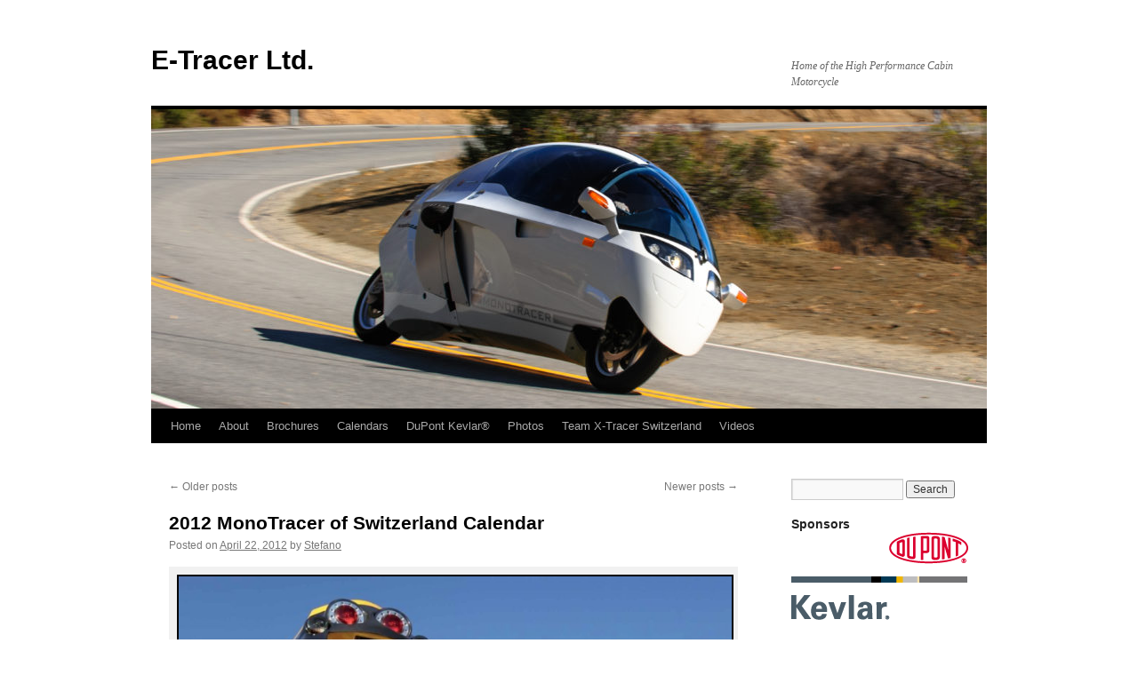

--- FILE ---
content_type: text/html; charset=UTF-8
request_url: https://etracer.riedener.me/page/2/
body_size: 20440
content:
<!DOCTYPE html>
<html lang="en-US">
<head>
<meta charset="UTF-8" />
<title>
E-Tracer Ltd. | Home of the High Performance Cabin Motorcycle | Page 2	</title>
<link rel="profile" href="https://gmpg.org/xfn/11" />
<link rel="stylesheet" type="text/css" media="all" href="https://etracer.riedener.me/wp-content/themes/twentyten/style.css?ver=20190507" />
<link rel="pingback" href="https://etracer.riedener.me/xmlrpc.php">
<meta name='robots' content='max-image-preview:large' />
<link rel="alternate" type="application/rss+xml" title="E-Tracer Ltd. &raquo; Feed" href="https://etracer.riedener.me/feed/" />
<link rel="alternate" type="application/rss+xml" title="E-Tracer Ltd. &raquo; Comments Feed" href="https://etracer.riedener.me/comments/feed/" />
<style id='wp-img-auto-sizes-contain-inline-css' type='text/css'>
img:is([sizes=auto i],[sizes^="auto," i]){contain-intrinsic-size:3000px 1500px}
/*# sourceURL=wp-img-auto-sizes-contain-inline-css */
</style>
<style id='wp-emoji-styles-inline-css' type='text/css'>

	img.wp-smiley, img.emoji {
		display: inline !important;
		border: none !important;
		box-shadow: none !important;
		height: 1em !important;
		width: 1em !important;
		margin: 0 0.07em !important;
		vertical-align: -0.1em !important;
		background: none !important;
		padding: 0 !important;
	}
/*# sourceURL=wp-emoji-styles-inline-css */
</style>
<style id='wp-block-library-inline-css' type='text/css'>
:root{--wp-block-synced-color:#7a00df;--wp-block-synced-color--rgb:122,0,223;--wp-bound-block-color:var(--wp-block-synced-color);--wp-editor-canvas-background:#ddd;--wp-admin-theme-color:#007cba;--wp-admin-theme-color--rgb:0,124,186;--wp-admin-theme-color-darker-10:#006ba1;--wp-admin-theme-color-darker-10--rgb:0,107,160.5;--wp-admin-theme-color-darker-20:#005a87;--wp-admin-theme-color-darker-20--rgb:0,90,135;--wp-admin-border-width-focus:2px}@media (min-resolution:192dpi){:root{--wp-admin-border-width-focus:1.5px}}.wp-element-button{cursor:pointer}:root .has-very-light-gray-background-color{background-color:#eee}:root .has-very-dark-gray-background-color{background-color:#313131}:root .has-very-light-gray-color{color:#eee}:root .has-very-dark-gray-color{color:#313131}:root .has-vivid-green-cyan-to-vivid-cyan-blue-gradient-background{background:linear-gradient(135deg,#00d084,#0693e3)}:root .has-purple-crush-gradient-background{background:linear-gradient(135deg,#34e2e4,#4721fb 50%,#ab1dfe)}:root .has-hazy-dawn-gradient-background{background:linear-gradient(135deg,#faaca8,#dad0ec)}:root .has-subdued-olive-gradient-background{background:linear-gradient(135deg,#fafae1,#67a671)}:root .has-atomic-cream-gradient-background{background:linear-gradient(135deg,#fdd79a,#004a59)}:root .has-nightshade-gradient-background{background:linear-gradient(135deg,#330968,#31cdcf)}:root .has-midnight-gradient-background{background:linear-gradient(135deg,#020381,#2874fc)}:root{--wp--preset--font-size--normal:16px;--wp--preset--font-size--huge:42px}.has-regular-font-size{font-size:1em}.has-larger-font-size{font-size:2.625em}.has-normal-font-size{font-size:var(--wp--preset--font-size--normal)}.has-huge-font-size{font-size:var(--wp--preset--font-size--huge)}.has-text-align-center{text-align:center}.has-text-align-left{text-align:left}.has-text-align-right{text-align:right}.has-fit-text{white-space:nowrap!important}#end-resizable-editor-section{display:none}.aligncenter{clear:both}.items-justified-left{justify-content:flex-start}.items-justified-center{justify-content:center}.items-justified-right{justify-content:flex-end}.items-justified-space-between{justify-content:space-between}.screen-reader-text{border:0;clip-path:inset(50%);height:1px;margin:-1px;overflow:hidden;padding:0;position:absolute;width:1px;word-wrap:normal!important}.screen-reader-text:focus{background-color:#ddd;clip-path:none;color:#444;display:block;font-size:1em;height:auto;left:5px;line-height:normal;padding:15px 23px 14px;text-decoration:none;top:5px;width:auto;z-index:100000}html :where(.has-border-color){border-style:solid}html :where([style*=border-top-color]){border-top-style:solid}html :where([style*=border-right-color]){border-right-style:solid}html :where([style*=border-bottom-color]){border-bottom-style:solid}html :where([style*=border-left-color]){border-left-style:solid}html :where([style*=border-width]){border-style:solid}html :where([style*=border-top-width]){border-top-style:solid}html :where([style*=border-right-width]){border-right-style:solid}html :where([style*=border-bottom-width]){border-bottom-style:solid}html :where([style*=border-left-width]){border-left-style:solid}html :where(img[class*=wp-image-]){height:auto;max-width:100%}:where(figure){margin:0 0 1em}html :where(.is-position-sticky){--wp-admin--admin-bar--position-offset:var(--wp-admin--admin-bar--height,0px)}@media screen and (max-width:600px){html :where(.is-position-sticky){--wp-admin--admin-bar--position-offset:0px}}

/*# sourceURL=wp-block-library-inline-css */
</style><style id='global-styles-inline-css' type='text/css'>
:root{--wp--preset--aspect-ratio--square: 1;--wp--preset--aspect-ratio--4-3: 4/3;--wp--preset--aspect-ratio--3-4: 3/4;--wp--preset--aspect-ratio--3-2: 3/2;--wp--preset--aspect-ratio--2-3: 2/3;--wp--preset--aspect-ratio--16-9: 16/9;--wp--preset--aspect-ratio--9-16: 9/16;--wp--preset--color--black: #000;--wp--preset--color--cyan-bluish-gray: #abb8c3;--wp--preset--color--white: #fff;--wp--preset--color--pale-pink: #f78da7;--wp--preset--color--vivid-red: #cf2e2e;--wp--preset--color--luminous-vivid-orange: #ff6900;--wp--preset--color--luminous-vivid-amber: #fcb900;--wp--preset--color--light-green-cyan: #7bdcb5;--wp--preset--color--vivid-green-cyan: #00d084;--wp--preset--color--pale-cyan-blue: #8ed1fc;--wp--preset--color--vivid-cyan-blue: #0693e3;--wp--preset--color--vivid-purple: #9b51e0;--wp--preset--color--blue: #0066cc;--wp--preset--color--medium-gray: #666;--wp--preset--color--light-gray: #f1f1f1;--wp--preset--gradient--vivid-cyan-blue-to-vivid-purple: linear-gradient(135deg,rgb(6,147,227) 0%,rgb(155,81,224) 100%);--wp--preset--gradient--light-green-cyan-to-vivid-green-cyan: linear-gradient(135deg,rgb(122,220,180) 0%,rgb(0,208,130) 100%);--wp--preset--gradient--luminous-vivid-amber-to-luminous-vivid-orange: linear-gradient(135deg,rgb(252,185,0) 0%,rgb(255,105,0) 100%);--wp--preset--gradient--luminous-vivid-orange-to-vivid-red: linear-gradient(135deg,rgb(255,105,0) 0%,rgb(207,46,46) 100%);--wp--preset--gradient--very-light-gray-to-cyan-bluish-gray: linear-gradient(135deg,rgb(238,238,238) 0%,rgb(169,184,195) 100%);--wp--preset--gradient--cool-to-warm-spectrum: linear-gradient(135deg,rgb(74,234,220) 0%,rgb(151,120,209) 20%,rgb(207,42,186) 40%,rgb(238,44,130) 60%,rgb(251,105,98) 80%,rgb(254,248,76) 100%);--wp--preset--gradient--blush-light-purple: linear-gradient(135deg,rgb(255,206,236) 0%,rgb(152,150,240) 100%);--wp--preset--gradient--blush-bordeaux: linear-gradient(135deg,rgb(254,205,165) 0%,rgb(254,45,45) 50%,rgb(107,0,62) 100%);--wp--preset--gradient--luminous-dusk: linear-gradient(135deg,rgb(255,203,112) 0%,rgb(199,81,192) 50%,rgb(65,88,208) 100%);--wp--preset--gradient--pale-ocean: linear-gradient(135deg,rgb(255,245,203) 0%,rgb(182,227,212) 50%,rgb(51,167,181) 100%);--wp--preset--gradient--electric-grass: linear-gradient(135deg,rgb(202,248,128) 0%,rgb(113,206,126) 100%);--wp--preset--gradient--midnight: linear-gradient(135deg,rgb(2,3,129) 0%,rgb(40,116,252) 100%);--wp--preset--font-size--small: 13px;--wp--preset--font-size--medium: 20px;--wp--preset--font-size--large: 36px;--wp--preset--font-size--x-large: 42px;--wp--preset--spacing--20: 0.44rem;--wp--preset--spacing--30: 0.67rem;--wp--preset--spacing--40: 1rem;--wp--preset--spacing--50: 1.5rem;--wp--preset--spacing--60: 2.25rem;--wp--preset--spacing--70: 3.38rem;--wp--preset--spacing--80: 5.06rem;--wp--preset--shadow--natural: 6px 6px 9px rgba(0, 0, 0, 0.2);--wp--preset--shadow--deep: 12px 12px 50px rgba(0, 0, 0, 0.4);--wp--preset--shadow--sharp: 6px 6px 0px rgba(0, 0, 0, 0.2);--wp--preset--shadow--outlined: 6px 6px 0px -3px rgb(255, 255, 255), 6px 6px rgb(0, 0, 0);--wp--preset--shadow--crisp: 6px 6px 0px rgb(0, 0, 0);}:where(.is-layout-flex){gap: 0.5em;}:where(.is-layout-grid){gap: 0.5em;}body .is-layout-flex{display: flex;}.is-layout-flex{flex-wrap: wrap;align-items: center;}.is-layout-flex > :is(*, div){margin: 0;}body .is-layout-grid{display: grid;}.is-layout-grid > :is(*, div){margin: 0;}:where(.wp-block-columns.is-layout-flex){gap: 2em;}:where(.wp-block-columns.is-layout-grid){gap: 2em;}:where(.wp-block-post-template.is-layout-flex){gap: 1.25em;}:where(.wp-block-post-template.is-layout-grid){gap: 1.25em;}.has-black-color{color: var(--wp--preset--color--black) !important;}.has-cyan-bluish-gray-color{color: var(--wp--preset--color--cyan-bluish-gray) !important;}.has-white-color{color: var(--wp--preset--color--white) !important;}.has-pale-pink-color{color: var(--wp--preset--color--pale-pink) !important;}.has-vivid-red-color{color: var(--wp--preset--color--vivid-red) !important;}.has-luminous-vivid-orange-color{color: var(--wp--preset--color--luminous-vivid-orange) !important;}.has-luminous-vivid-amber-color{color: var(--wp--preset--color--luminous-vivid-amber) !important;}.has-light-green-cyan-color{color: var(--wp--preset--color--light-green-cyan) !important;}.has-vivid-green-cyan-color{color: var(--wp--preset--color--vivid-green-cyan) !important;}.has-pale-cyan-blue-color{color: var(--wp--preset--color--pale-cyan-blue) !important;}.has-vivid-cyan-blue-color{color: var(--wp--preset--color--vivid-cyan-blue) !important;}.has-vivid-purple-color{color: var(--wp--preset--color--vivid-purple) !important;}.has-black-background-color{background-color: var(--wp--preset--color--black) !important;}.has-cyan-bluish-gray-background-color{background-color: var(--wp--preset--color--cyan-bluish-gray) !important;}.has-white-background-color{background-color: var(--wp--preset--color--white) !important;}.has-pale-pink-background-color{background-color: var(--wp--preset--color--pale-pink) !important;}.has-vivid-red-background-color{background-color: var(--wp--preset--color--vivid-red) !important;}.has-luminous-vivid-orange-background-color{background-color: var(--wp--preset--color--luminous-vivid-orange) !important;}.has-luminous-vivid-amber-background-color{background-color: var(--wp--preset--color--luminous-vivid-amber) !important;}.has-light-green-cyan-background-color{background-color: var(--wp--preset--color--light-green-cyan) !important;}.has-vivid-green-cyan-background-color{background-color: var(--wp--preset--color--vivid-green-cyan) !important;}.has-pale-cyan-blue-background-color{background-color: var(--wp--preset--color--pale-cyan-blue) !important;}.has-vivid-cyan-blue-background-color{background-color: var(--wp--preset--color--vivid-cyan-blue) !important;}.has-vivid-purple-background-color{background-color: var(--wp--preset--color--vivid-purple) !important;}.has-black-border-color{border-color: var(--wp--preset--color--black) !important;}.has-cyan-bluish-gray-border-color{border-color: var(--wp--preset--color--cyan-bluish-gray) !important;}.has-white-border-color{border-color: var(--wp--preset--color--white) !important;}.has-pale-pink-border-color{border-color: var(--wp--preset--color--pale-pink) !important;}.has-vivid-red-border-color{border-color: var(--wp--preset--color--vivid-red) !important;}.has-luminous-vivid-orange-border-color{border-color: var(--wp--preset--color--luminous-vivid-orange) !important;}.has-luminous-vivid-amber-border-color{border-color: var(--wp--preset--color--luminous-vivid-amber) !important;}.has-light-green-cyan-border-color{border-color: var(--wp--preset--color--light-green-cyan) !important;}.has-vivid-green-cyan-border-color{border-color: var(--wp--preset--color--vivid-green-cyan) !important;}.has-pale-cyan-blue-border-color{border-color: var(--wp--preset--color--pale-cyan-blue) !important;}.has-vivid-cyan-blue-border-color{border-color: var(--wp--preset--color--vivid-cyan-blue) !important;}.has-vivid-purple-border-color{border-color: var(--wp--preset--color--vivid-purple) !important;}.has-vivid-cyan-blue-to-vivid-purple-gradient-background{background: var(--wp--preset--gradient--vivid-cyan-blue-to-vivid-purple) !important;}.has-light-green-cyan-to-vivid-green-cyan-gradient-background{background: var(--wp--preset--gradient--light-green-cyan-to-vivid-green-cyan) !important;}.has-luminous-vivid-amber-to-luminous-vivid-orange-gradient-background{background: var(--wp--preset--gradient--luminous-vivid-amber-to-luminous-vivid-orange) !important;}.has-luminous-vivid-orange-to-vivid-red-gradient-background{background: var(--wp--preset--gradient--luminous-vivid-orange-to-vivid-red) !important;}.has-very-light-gray-to-cyan-bluish-gray-gradient-background{background: var(--wp--preset--gradient--very-light-gray-to-cyan-bluish-gray) !important;}.has-cool-to-warm-spectrum-gradient-background{background: var(--wp--preset--gradient--cool-to-warm-spectrum) !important;}.has-blush-light-purple-gradient-background{background: var(--wp--preset--gradient--blush-light-purple) !important;}.has-blush-bordeaux-gradient-background{background: var(--wp--preset--gradient--blush-bordeaux) !important;}.has-luminous-dusk-gradient-background{background: var(--wp--preset--gradient--luminous-dusk) !important;}.has-pale-ocean-gradient-background{background: var(--wp--preset--gradient--pale-ocean) !important;}.has-electric-grass-gradient-background{background: var(--wp--preset--gradient--electric-grass) !important;}.has-midnight-gradient-background{background: var(--wp--preset--gradient--midnight) !important;}.has-small-font-size{font-size: var(--wp--preset--font-size--small) !important;}.has-medium-font-size{font-size: var(--wp--preset--font-size--medium) !important;}.has-large-font-size{font-size: var(--wp--preset--font-size--large) !important;}.has-x-large-font-size{font-size: var(--wp--preset--font-size--x-large) !important;}
/*# sourceURL=global-styles-inline-css */
</style>

<style id='classic-theme-styles-inline-css' type='text/css'>
/*! This file is auto-generated */
.wp-block-button__link{color:#fff;background-color:#32373c;border-radius:9999px;box-shadow:none;text-decoration:none;padding:calc(.667em + 2px) calc(1.333em + 2px);font-size:1.125em}.wp-block-file__button{background:#32373c;color:#fff;text-decoration:none}
/*# sourceURL=/wp-includes/css/classic-themes.min.css */
</style>
<link rel='stylesheet' id='ye_dynamic-css' href='https://etracer.riedener.me/wp-content/plugins/youtube-embed/css/main.min.css?ver=5.2.2' type='text/css' media='all' />
<link rel='stylesheet' id='twentyten-block-style-css' href='https://etracer.riedener.me/wp-content/themes/twentyten/blocks.css?ver=20181218' type='text/css' media='all' />
<link rel="https://api.w.org/" href="https://etracer.riedener.me/wp-json/" /><link rel="EditURI" type="application/rsd+xml" title="RSD" href="https://etracer.riedener.me/xmlrpc.php?rsd" />
<meta name="generator" content="WordPress 6.9" />
<style type="text/css" id="custom-background-css">
body.custom-background { background-color: #ffffff; }
</style>
	</head>

<body class="home blog paged custom-background paged-2 wp-theme-twentyten">
<div id="wrapper" class="hfeed">
	<div id="header">
		<div id="masthead">
			<div id="branding" role="banner">
								<h1 id="site-title">
					<span>
						<a href="https://etracer.riedener.me/" title="E-Tracer Ltd." rel="home">E-Tracer Ltd.</a>
					</span>
				</h1>
				<div id="site-description">Home of the High Performance Cabin Motorcycle</div>

									<img src="https://etracer.riedener.me/wp-content/uploads/2019/04/cropped-ZAZ_2673-1.jpg" width="940" height="337" alt="" />
								</div><!-- #branding -->

			<div id="access" role="navigation">
								<div class="skip-link screen-reader-text"><a href="#content" title="Skip to content">Skip to content</a></div>
				<div class="menu"><ul>
<li ><a href="https://etracer.riedener.me/">Home</a></li><li class="page_item page-item-15"><a href="https://etracer.riedener.me/about/">About</a></li>
<li class="page_item page-item-2376"><a href="https://etracer.riedener.me/brochures/">Brochures</a></li>
<li class="page_item page-item-2412"><a href="https://etracer.riedener.me/calendars/">Calendars</a></li>
<li class="page_item page-item-1254"><a href="https://etracer.riedener.me/dupont-kevlar-2/">DuPont Kevlar®</a></li>
<li class="page_item page-item-2442"><a href="https://etracer.riedener.me/photos/">Photos</a></li>
<li class="page_item page-item-23"><a href="https://etracer.riedener.me/team-x-tracer-switzerland/">Team X-Tracer Switzerland</a></li>
<li class="page_item page-item-781"><a href="https://etracer.riedener.me/videos/">Videos</a></li>
</ul></div>
			</div><!-- #access -->
		</div><!-- #masthead -->
	</div><!-- #header -->

	<div id="main">

		<div id="container">
			<div id="content" role="main">

			
	<div id="nav-above" class="navigation">
		<div class="nav-previous"><a href="https://etracer.riedener.me/page/3/" ><span class="meta-nav">&larr;</span> Older posts</a></div>
		<div class="nav-next"><a href="https://etracer.riedener.me/" >Newer posts <span class="meta-nav">&rarr;</span></a></div>
	</div><!-- #nav-above -->



	
			<div id="post-1925" class="post-1925 post type-post status-publish format-standard hentry category-peraves tag-2012-bike-calendar tag-2012-calendar tag-2012-monotracer-calendar tag-2012-motorcycle-calendar tag-ferrari-rosso-corsa tag-fully-enclosed-high-performance-motorcycles tag-markus-jahn tag-monotracer-of-switzerland">
			<h2 class="entry-title"><a href="https://etracer.riedener.me/2012/04/22/2012-monotracer-of-switzerland-calendar/" rel="bookmark">2012 MonoTracer of Switzerland Calendar</a></h2>

			<div class="entry-meta">
				<span class="meta-prep meta-prep-author">Posted on</span> <a href="https://etracer.riedener.me/2012/04/22/2012-monotracer-of-switzerland-calendar/" title="23:20" rel="bookmark"><span class="entry-date">April 22, 2012</span></a> <span class="meta-sep">by</span> <span class="author vcard"><a class="url fn n" href="https://etracer.riedener.me/author/paris/" title="View all posts by Stefano">Stefano</a></span>			</div><!-- .entry-meta -->

					<div class="entry-content">
				<div id="attachment_1928" style="width: 650px" class="wp-caption aligncenter"><a href="http://peraves.files.wordpress.com/2012/04/2012_monotracer_of_switzerland_calendar-p01.jpg" target="_blank" rel="noopener noreferrer"><img fetchpriority="high" decoding="async" aria-describedby="caption-attachment-1928" class=" wp-image-1928 " style="border-width:2px;border-color:black;border-style:solid;" title="2012_MonoTracer_of_Switzerland_Calendar-p01" alt="" src="http://peraves.files.wordpress.com/2012/04/2012_monotracer_of_switzerland_calendar-p01.jpg" width="640" height="449" srcset="https://etracer.riedener.me/wp-content/uploads/2012/04/2012_monotracer_of_switzerland_calendar-p01.jpg 1200w, https://etracer.riedener.me/wp-content/uploads/2012/04/2012_monotracer_of_switzerland_calendar-p01-300x211.jpg 300w, https://etracer.riedener.me/wp-content/uploads/2012/04/2012_monotracer_of_switzerland_calendar-p01-768x540.jpg 768w, https://etracer.riedener.me/wp-content/uploads/2012/04/2012_monotracer_of_switzerland_calendar-p01-1024x719.jpg 1024w" sizes="(max-width: 640px) 100vw, 640px" /></a><p id="caption-attachment-1928" class="wp-caption-text">2012 MonoTracer of Switzerland Calendar &#8211; Cover</p></div>
<p>Peraves CEO Roger Riedener has assembled yet another gorgeous MonoTracer calendar for the 2012 model year with some of the best photos from last year&#8217;s MonoTracering adventures.  Many of the excellent photos were taken by expert photojournalist Markus Jahn.  <a title="2012 MonoTracer of Switzerland Calendar" href="http://peraves.files.wordpress.com/2012/04/2012_peraves_calendar_monotracer_low.pdf" target="_blank" rel="noopener noreferrer">A low resolution (2.7Mb) PDF version of the 2012 MonoTracer of Switzerland Calendar is available by clicking here</a>.  I&#8217;ve parsed the calendar into JPEGs viewable below.  Click the jump if you&#8217;re viewing this from the main blog feed to see each JPEG individually.</p>
<div id="attachment_1929" style="width: 650px" class="wp-caption aligncenter"><a href="http://peraves.files.wordpress.com/2012/04/2012_monotracer_of_switzerland_calendar-p02.jpg" target="_blank" rel="noopener noreferrer"><img decoding="async" aria-describedby="caption-attachment-1929" class=" wp-image-1929  " style="border-width:2px;border-color:black;border-style:solid;" title="2012_MonoTracer_of_Switzerland_Calendar-p02" alt="" src="http://peraves.files.wordpress.com/2012/04/2012_monotracer_of_switzerland_calendar-p02.jpg" width="640" height="449" srcset="https://etracer.riedener.me/wp-content/uploads/2012/04/2012_monotracer_of_switzerland_calendar-p02.jpg 1200w, https://etracer.riedener.me/wp-content/uploads/2012/04/2012_monotracer_of_switzerland_calendar-p02-300x211.jpg 300w, https://etracer.riedener.me/wp-content/uploads/2012/04/2012_monotracer_of_switzerland_calendar-p02-768x540.jpg 768w, https://etracer.riedener.me/wp-content/uploads/2012/04/2012_monotracer_of_switzerland_calendar-p02-1024x719.jpg 1024w" sizes="(max-width: 640px) 100vw, 640px" /></a><p id="caption-attachment-1929" class="wp-caption-text">January 2012 MonoTracer of Switzerland Calendar &#8211; Roger and Stefano formation MonoTracering in the Bohemian forest.</p></div>
<div id='gallery-1' class='gallery galleryid-1925 gallery-columns-3 gallery-size-thumbnail'><dl class='gallery-item'>
			<dt class='gallery-icon landscape'>
				<a href='https://etracer.riedener.me/2012/04/22/2012-monotracer-of-switzerland-calendar/2012_monotracer_of_switzerland_calendar-p01/'><img decoding="async" width="150" height="150" src="https://etracer.riedener.me/wp-content/uploads/2012/04/2012_monotracer_of_switzerland_calendar-p01-150x150.jpg" class="attachment-thumbnail size-thumbnail" alt="" aria-describedby="gallery-1-1928" /></a>
			</dt>
				<dd class='wp-caption-text gallery-caption' id='gallery-1-1928'>
				2012 MonoTracer of Switzerland Calendar &#8211; Cover
				</dd></dl><dl class='gallery-item'>
			<dt class='gallery-icon landscape'>
				<a href='https://etracer.riedener.me/2012/04/22/2012-monotracer-of-switzerland-calendar/2012_monotracer_of_switzerland_calendar-p02/'><img loading="lazy" decoding="async" width="150" height="150" src="https://etracer.riedener.me/wp-content/uploads/2012/04/2012_monotracer_of_switzerland_calendar-p02-150x150.jpg" class="attachment-thumbnail size-thumbnail" alt="" aria-describedby="gallery-1-1929" /></a>
			</dt>
				<dd class='wp-caption-text gallery-caption' id='gallery-1-1929'>
				January 2012 MonoTracer of Switzerland Calendar &#8211; Roger and Stefano MonoTracering in the Bohemian forest.
				</dd></dl><dl class='gallery-item'>
			<dt class='gallery-icon landscape'>
				<a href='https://etracer.riedener.me/2012/04/22/2012-monotracer-of-switzerland-calendar/2012_monotracer_of_switzerland_calendar-p03/'><img loading="lazy" decoding="async" width="150" height="150" src="https://etracer.riedener.me/wp-content/uploads/2012/04/2012_monotracer_of_switzerland_calendar-p03-150x150.jpg" class="attachment-thumbnail size-thumbnail" alt="" aria-describedby="gallery-1-1930" /></a>
			</dt>
				<dd class='wp-caption-text gallery-caption' id='gallery-1-1930'>
				2012 MonoTracer of Switzerland Calendar &#8211; February &#8211; MTI-1200s on the Brno/CZ racetrack!
				</dd></dl><br style="clear: both" /><dl class='gallery-item'>
			<dt class='gallery-icon landscape'>
				<a href='https://etracer.riedener.me/2012/04/22/2012-monotracer-of-switzerland-calendar/2012_monotracer_of_switzerland_calendar-p04/'><img loading="lazy" decoding="async" width="150" height="150" src="https://etracer.riedener.me/wp-content/uploads/2012/04/2012_monotracer_of_switzerland_calendar-p04-150x150.jpg" class="attachment-thumbnail size-thumbnail" alt="" aria-describedby="gallery-1-1931" /></a>
			</dt>
				<dd class='wp-caption-text gallery-caption' id='gallery-1-1931'>
				March 2012 MonoTracer of Switzerland Calendar &#8211; DuPont Kevlar® monocoque production line in Medlanky/CZ.
				</dd></dl><dl class='gallery-item'>
			<dt class='gallery-icon landscape'>
				<a href='https://etracer.riedener.me/2012/04/22/2012-monotracer-of-switzerland-calendar/2012_monotracer_of_switzerland_calendar-p05/'><img loading="lazy" decoding="async" width="150" height="150" src="https://etracer.riedener.me/wp-content/uploads/2012/04/2012_monotracer_of_switzerland_calendar-p05-150x150.jpg" class="attachment-thumbnail size-thumbnail" alt="" aria-describedby="gallery-1-1932" /></a>
			</dt>
				<dd class='wp-caption-text gallery-caption' id='gallery-1-1932'>
				April 2012 MonoTracer of Switzerland Calendar &#8211; High tech mechanical and sleek aerodynamics!
				</dd></dl><dl class='gallery-item'>
			<dt class='gallery-icon landscape'>
				<a href='https://etracer.riedener.me/2012/04/22/2012-monotracer-of-switzerland-calendar/2012_monotracer_of_switzerland_calendar-p06/'><img loading="lazy" decoding="async" width="150" height="150" src="https://etracer.riedener.me/wp-content/uploads/2012/04/2012_monotracer_of_switzerland_calendar-p06-150x150.jpg" class="attachment-thumbnail size-thumbnail" alt="" aria-describedby="gallery-1-1933" /></a>
			</dt>
				<dd class='wp-caption-text gallery-caption' id='gallery-1-1933'>
				May 2012 MonoTracer of Switzerland Calendar &#8211; At 52 degrees of lean angle, life is not around the corner.  Life is a corner!
				</dd></dl><br style="clear: both" /><dl class='gallery-item'>
			<dt class='gallery-icon landscape'>
				<a href='https://etracer.riedener.me/2012/04/22/2012-monotracer-of-switzerland-calendar/2012_monotracer_of_switzerland_calendar-p07/'><img loading="lazy" decoding="async" width="150" height="150" src="https://etracer.riedener.me/wp-content/uploads/2012/04/2012_monotracer_of_switzerland_calendar-p07-150x150.jpg" class="attachment-thumbnail size-thumbnail" alt="" aria-describedby="gallery-1-1934" /></a>
			</dt>
				<dd class='wp-caption-text gallery-caption' id='gallery-1-1934'>
				June 2012 MonoTracer of Switzerland Calendar &#8211; First piloting lesson in an all electric MonoTracer.
				</dd></dl><dl class='gallery-item'>
			<dt class='gallery-icon landscape'>
				<a href='https://etracer.riedener.me/2012/04/22/2012-monotracer-of-switzerland-calendar/2012_monotracer_of_switzerland_calendar-p08/'><img loading="lazy" decoding="async" width="150" height="150" src="https://etracer.riedener.me/wp-content/uploads/2012/04/2012_monotracer_of_switzerland_calendar-p08-150x150.jpg" class="attachment-thumbnail size-thumbnail" alt="" aria-describedby="gallery-1-1935" /></a>
			</dt>
				<dd class='wp-caption-text gallery-caption' id='gallery-1-1935'>
				July 2012 MonoTracer of Switzerland Calendar &#8211; Mean eyes cut through the night&#8230;with Bi-Xenon headlights and LED Daytime Running Lights!
				</dd></dl><dl class='gallery-item'>
			<dt class='gallery-icon landscape'>
				<a href='https://etracer.riedener.me/2012/04/22/2012-monotracer-of-switzerland-calendar/2012_monotracer_of_switzerland_calendar-p09/'><img loading="lazy" decoding="async" width="150" height="150" src="https://etracer.riedener.me/wp-content/uploads/2012/04/2012_monotracer_of_switzerland_calendar-p09-150x150.jpg" class="attachment-thumbnail size-thumbnail" alt="" aria-describedby="gallery-1-1936" /></a>
			</dt>
				<dd class='wp-caption-text gallery-caption' id='gallery-1-1936'>
				August 2012 MonoTracer of Switzerland Calendar &#8211; Handcrafted to perfection with over 500 man-hours per machine!
				</dd></dl><br style="clear: both" /><dl class='gallery-item'>
			<dt class='gallery-icon landscape'>
				<a href='https://etracer.riedener.me/2012/04/22/2012-monotracer-of-switzerland-calendar/2012_monotracer_of_switzerland_calendar-p10/'><img loading="lazy" decoding="async" width="150" height="150" src="https://etracer.riedener.me/wp-content/uploads/2012/04/2012_monotracer_of_switzerland_calendar-p10-150x150.jpg" class="attachment-thumbnail size-thumbnail" alt="" aria-describedby="gallery-1-1937" /></a>
			</dt>
				<dd class='wp-caption-text gallery-caption' id='gallery-1-1937'>
				September 2012 MonoTracer of Switzerland Calendar &#8211; You can order one in &#8220;Ferrari rosso corsa&#8221; to honor the great man from Maranello!
				</dd></dl><dl class='gallery-item'>
			<dt class='gallery-icon landscape'>
				<a href='https://etracer.riedener.me/2012/04/22/2012-monotracer-of-switzerland-calendar/2012_monotracer_of_switzerland_calendar-p11/'><img loading="lazy" decoding="async" width="150" height="150" src="https://etracer.riedener.me/wp-content/uploads/2012/04/2012_monotracer_of_switzerland_calendar-p11-150x150.jpg" class="attachment-thumbnail size-thumbnail" alt="" aria-describedby="gallery-1-1938" /></a>
			</dt>
				<dd class='wp-caption-text gallery-caption' id='gallery-1-1938'>
				October 2012 MonoTracer of Switzerland Calendar &#8211; Speed is a wonderful thing, silent all electric speed is addictive!
				</dd></dl><dl class='gallery-item'>
			<dt class='gallery-icon landscape'>
				<a href='https://etracer.riedener.me/2012/04/22/2012-monotracer-of-switzerland-calendar/2012_monotracer_of_switzerland_calendar-p12/'><img loading="lazy" decoding="async" width="150" height="150" src="https://etracer.riedener.me/wp-content/uploads/2012/04/2012_monotracer_of_switzerland_calendar-p12-150x150.jpg" class="attachment-thumbnail size-thumbnail" alt="" aria-describedby="gallery-1-1939" /></a>
			</dt>
				<dd class='wp-caption-text gallery-caption' id='gallery-1-1939'>
				November 2012 MonoTracer of Switzerland Calendar &#8211; Matching sunglasses in the Super-Bee!  (EcoMobiles built from 1986 &#8211; 2005)
				</dd></dl><br style="clear: both" /><dl class='gallery-item'>
			<dt class='gallery-icon landscape'>
				<a href='https://etracer.riedener.me/2012/04/22/2012-monotracer-of-switzerland-calendar/2012_monotracer_of_switzerland_calendar-p13/'><img loading="lazy" decoding="async" width="150" height="150" src="https://etracer.riedener.me/wp-content/uploads/2012/04/2012_monotracer_of_switzerland_calendar-p13-150x150.jpg" class="attachment-thumbnail size-thumbnail" alt="" aria-describedby="gallery-1-1940" /></a>
			</dt>
				<dd class='wp-caption-text gallery-caption' id='gallery-1-1940'>
				December 2012 MonoTracer of Switzerland Calendar &#8211; And this is what it&#8217;s all about&#8230; see you in 2013!
				</dd></dl>
			<br style='clear: both' />
		</div>

<p style="text-align:center;"> <a href="https://etracer.riedener.me/2012/04/22/2012-monotracer-of-switzerland-calendar/#more-1925" class="more-link">Continue reading <span class="meta-nav">&rarr;</span></a></p>
							</div><!-- .entry-content -->
	
			<div class="entry-utility">
									<span class="cat-links">
						<span class="entry-utility-prep entry-utility-prep-cat-links">Posted in</span> <a href="https://etracer.riedener.me/category/peraves/" rel="category tag">Peraves</a>					</span>
					<span class="meta-sep">|</span>
				
								<span class="tag-links">
					<span class="entry-utility-prep entry-utility-prep-tag-links">Tagged</span> <a href="https://etracer.riedener.me/tag/2012-bike-calendar/" rel="tag">2012 Bike Calendar</a>, <a href="https://etracer.riedener.me/tag/2012-calendar/" rel="tag">2012 Calendar</a>, <a href="https://etracer.riedener.me/tag/2012-monotracer-calendar/" rel="tag">2012 MonoTracer Calendar</a>, <a href="https://etracer.riedener.me/tag/2012-motorcycle-calendar/" rel="tag">2012 Motorcycle Calendar</a>, <a href="https://etracer.riedener.me/tag/ferrari-rosso-corsa/" rel="tag">Ferrari Rosso Corsa</a>, <a href="https://etracer.riedener.me/tag/fully-enclosed-high-performance-motorcycles/" rel="tag">fully enclosed high-performance motorcycles</a>, <a href="https://etracer.riedener.me/tag/markus-jahn/" rel="tag">Markus Jahn</a>, <a href="https://etracer.riedener.me/tag/monotracer-of-switzerland/" rel="tag">MonoTracer of Switzerland</a>				</span>
				<span class="meta-sep">|</span>
				
				<span class="comments-link"><span>Comments Off<span class="screen-reader-text"> on 2012 MonoTracer of Switzerland Calendar</span></span></span>

							</div><!-- .entry-utility -->
		</div><!-- #post-1925 -->

		
	

	
			<div id="post-1898" class="post-1898 post type-post status-publish format-standard hentry category-peraves tag-bionic-legs tag-landing-gear tag-monotracer-academy-tutorial-videos tag-monotracer-jedi-master tag-monotracer-lessons tag-monotracer-piloting tag-mte-150 tag-peraves-tv tag-retracts tag-roger-riedener tag-safety-motorcycle tag-seatbelts tag-stabilizers">
			<h2 class="entry-title"><a href="https://etracer.riedener.me/2012/03/21/new-monotracer-mte-150-piloting-tutorial-videos/" rel="bookmark">New MonoTracer MTE-150 Piloting Tutorial Videos</a></h2>

			<div class="entry-meta">
				<span class="meta-prep meta-prep-author">Posted on</span> <a href="https://etracer.riedener.me/2012/03/21/new-monotracer-mte-150-piloting-tutorial-videos/" title="23:54" rel="bookmark"><span class="entry-date">March 21, 2012</span></a> <span class="meta-sep">by</span> <span class="author vcard"><a class="url fn n" href="https://etracer.riedener.me/author/paris/" title="View all posts by Stefano">Stefano</a></span>			</div><!-- .entry-meta -->

					<div class="entry-content">
				<div id="attachment_1904" style="width: 650px" class="wp-caption aligncenter"><a href="http://peraves.files.wordpress.com/2012/03/2012-03-21_new_monotracer_mte-150_part_10_handling.png" target="_blank" rel="noopener noreferrer"><img loading="lazy" decoding="async" aria-describedby="caption-attachment-1904" class="size-full wp-image-1904" style="border-width:2px;border-color:black;border-style:solid;" title="2012.03.21_New_MonoTracer_MTE-150_Part_10_Handling" src="http://peraves.files.wordpress.com/2012/03/2012-03-21_new_monotracer_mte-150_part_10_handling.png" alt="" width="640" height="360" srcset="https://etracer.riedener.me/wp-content/uploads/2012/03/2012-03-21_new_monotracer_mte-150_part_10_handling.png 1280w, https://etracer.riedener.me/wp-content/uploads/2012/03/2012-03-21_new_monotracer_mte-150_part_10_handling-300x169.png 300w, https://etracer.riedener.me/wp-content/uploads/2012/03/2012-03-21_new_monotracer_mte-150_part_10_handling-768x432.png 768w, https://etracer.riedener.me/wp-content/uploads/2012/03/2012-03-21_new_monotracer_mte-150_part_10_handling-1024x576.png 1024w" sizes="auto, (max-width: 640px) 100vw, 640px" /></a><p id="caption-attachment-1904" class="wp-caption-text">New All Electric MonoTracer MTE-150 Piloting Tutorial Videos.</p></div>
<p>Peraves CEO and MonoTracer Jedi Master Roger Riedener continues his MonoTracer Academy series on the new all electric MonoTracer MTE-150 with the additional four tutorial videos.  He begins with the very basics of how to get in and out of a MonoTracer (Video #9).  Video #10 covers the all important MonoTracer operating controls with emphasis on the eternally respected switch for the retracts (bionic legs, stabilizers, landing gear, etc&#8230;).  Roger also notes the MonoTracer is a seatbelt equipped Safety Motorcycle and helmets are not worn.  Video #11 demonstrates just how slow one can drive a MonoTracer.  Video #12 combines all 3 lessons with a ride into the city to visit Roger&#8217;s favorite Thai restaurant.  The MonoTracer is a very elegant vehicle and we want to pilot it in a very elegant way (with the stabilizers retracted).  Study these videos and you&#8217;re well on your way to becoming a future MonoTracering pilot!</p>
<hr width="100%" />
<p style="text-align:center;">
<!-- YouTube Embed v5.2.2 -->
<div class="youtube-embed" itemprop="video" itemscope itemtype="https://schema.org/VideoObject">
	<meta itemprop="url" content="https://www.youtube.com/v/SovRHawF93Q" />
	<meta itemprop="name" content="New MonoTracer MTE-150 Piloting Tutorial Videos" />
	<meta itemprop="description" content="New MonoTracer MTE-150 Piloting Tutorial Videos" />
	<meta itemprop="uploadDate" content="2012-03-21T23:54:18+00:00" />
	<meta itemprop="thumbnailUrl" content="https://i.ytimg.com/vi/SovRHawF93Q/default.jpg" />
	<meta itemprop="embedUrl" content="https://www.youtube.com/embed/SovRHawF93Q" />
	<meta itemprop="height" content="387" />
	<meta itemprop="width" content="640" />
	<iframe loading="lazy" style="border: 0;" class="youtube-player" width="640" height="387" src="https://www.youtube.com/embed/SovRHawF93Q" allowfullscreen></iframe>
</div>
<!-- End of YouTube Embed code. Generated in 0.00277 seconds -->
<br />
<em><a href="http://www.youtube.com/watch?v=SovRHawF93Q&amp;hd=1" target="_blank" rel="noopener noreferrer">New MonoTracer MTE-150 Part 9: Getting In and Out</a></em></p>
<hr width="100%" />
<p style="text-align:center;">
<!-- YouTube Embed v5.2.2 -->
<div class="youtube-embed" itemprop="video" itemscope itemtype="https://schema.org/VideoObject">
	<meta itemprop="url" content="https://www.youtube.com/v/R2yz6604IdE" />
	<meta itemprop="name" content="New MonoTracer MTE-150 Piloting Tutorial Videos" />
	<meta itemprop="description" content="New MonoTracer MTE-150 Piloting Tutorial Videos" />
	<meta itemprop="uploadDate" content="2012-03-21T23:54:18+00:00" />
	<meta itemprop="thumbnailUrl" content="https://i.ytimg.com/vi/R2yz6604IdE/default.jpg" />
	<meta itemprop="embedUrl" content="https://www.youtube.com/embed/R2yz6604IdE" />
	<meta itemprop="height" content="387" />
	<meta itemprop="width" content="640" />
	<iframe loading="lazy" style="border: 0;" class="youtube-player" width="640" height="387" src="https://www.youtube.com/embed/R2yz6604IdE" allowfullscreen></iframe>
</div>
<!-- End of YouTube Embed code. Generated in 0.00111 seconds -->
<br />
<em><a href="http://www.youtube.com/watch?v=R2yz6604IdE&amp;hd=1" target="_blank" rel="noopener noreferrer">New MonoTracer MTE-150 Part 10: Handling</a></em></p>
<hr width="100%" />
<p style="text-align:center;">
<!-- YouTube Embed v5.2.2 -->
<div class="youtube-embed" itemprop="video" itemscope itemtype="https://schema.org/VideoObject">
	<meta itemprop="url" content="https://www.youtube.com/v/o4XcRIRexYY" />
	<meta itemprop="name" content="New MonoTracer MTE-150 Piloting Tutorial Videos" />
	<meta itemprop="description" content="New MonoTracer MTE-150 Piloting Tutorial Videos" />
	<meta itemprop="uploadDate" content="2012-03-21T23:54:18+00:00" />
	<meta itemprop="thumbnailUrl" content="https://i.ytimg.com/vi/o4XcRIRexYY/default.jpg" />
	<meta itemprop="embedUrl" content="https://www.youtube.com/embed/o4XcRIRexYY" />
	<meta itemprop="height" content="387" />
	<meta itemprop="width" content="640" />
	<iframe loading="lazy" style="border: 0;" class="youtube-player" width="640" height="387" src="https://www.youtube.com/embed/o4XcRIRexYY" allowfullscreen></iframe>
</div>
<!-- End of YouTube Embed code. Generated in 0.00106 seconds -->
<br />
<em><a href="http://www.youtube.com/watch?v=o4XcRIRexYY&amp;hd=1" target="_blank" rel="noopener noreferrer">New MonoTracer MTE-150 Part 11: Slow Driving</a></em></p>
<hr width="100%" />
<p style="text-align:center;">
<!-- YouTube Embed v5.2.2 -->
<div class="youtube-embed" itemprop="video" itemscope itemtype="https://schema.org/VideoObject">
	<meta itemprop="url" content="https://www.youtube.com/v/IoNbKu7UCIg" />
	<meta itemprop="name" content="New MonoTracer MTE-150 Piloting Tutorial Videos" />
	<meta itemprop="description" content="New MonoTracer MTE-150 Piloting Tutorial Videos" />
	<meta itemprop="uploadDate" content="2012-03-21T23:54:18+00:00" />
	<meta itemprop="thumbnailUrl" content="https://i.ytimg.com/vi/IoNbKu7UCIg/default.jpg" />
	<meta itemprop="embedUrl" content="https://www.youtube.com/embed/IoNbKu7UCIg" />
	<meta itemprop="height" content="387" />
	<meta itemprop="width" content="640" />
	<iframe loading="lazy" style="border: 0;" class="youtube-player" width="640" height="387" src="https://www.youtube.com/embed/IoNbKu7UCIg" allowfullscreen></iframe>
</div>
<!-- End of YouTube Embed code. Generated in 0.00114 seconds -->
<br />
<em><a href="http://www.youtube.com/watch?v=IoNbKu7UCIg&amp;hd=1" target="_blank" rel="noopener noreferrer">New MonoTracer MTE-150 Part 12: City Ride</a></em></p>
							</div><!-- .entry-content -->
	
			<div class="entry-utility">
									<span class="cat-links">
						<span class="entry-utility-prep entry-utility-prep-cat-links">Posted in</span> <a href="https://etracer.riedener.me/category/peraves/" rel="category tag">Peraves</a>					</span>
					<span class="meta-sep">|</span>
				
								<span class="tag-links">
					<span class="entry-utility-prep entry-utility-prep-tag-links">Tagged</span> <a href="https://etracer.riedener.me/tag/bionic-legs/" rel="tag">bionic legs</a>, <a href="https://etracer.riedener.me/tag/landing-gear/" rel="tag">landing gear</a>, <a href="https://etracer.riedener.me/tag/monotracer-academy-tutorial-videos/" rel="tag">MonoTracer Academy Tutorial Videos</a>, <a href="https://etracer.riedener.me/tag/monotracer-jedi-master/" rel="tag">MonoTracer Jedi Master</a>, <a href="https://etracer.riedener.me/tag/monotracer-lessons/" rel="tag">MonoTracer lessons</a>, <a href="https://etracer.riedener.me/tag/monotracer-piloting/" rel="tag">MonoTracer piloting</a>, <a href="https://etracer.riedener.me/tag/mte-150/" rel="tag">MTe-150</a>, <a href="https://etracer.riedener.me/tag/peraves-tv/" rel="tag">Peraves TV</a>, <a href="https://etracer.riedener.me/tag/retracts/" rel="tag">retracts</a>, <a href="https://etracer.riedener.me/tag/roger-riedener/" rel="tag">Roger Riedener</a>, <a href="https://etracer.riedener.me/tag/safety-motorcycle/" rel="tag">Safety Motorcycle</a>, <a href="https://etracer.riedener.me/tag/seatbelts/" rel="tag">Seatbelts</a>, <a href="https://etracer.riedener.me/tag/stabilizers/" rel="tag">stabilizers</a>				</span>
				<span class="meta-sep">|</span>
				
				<span class="comments-link"><span>Comments Off<span class="screen-reader-text"> on New MonoTracer MTE-150 Piloting Tutorial Videos</span></span></span>

							</div><!-- .entry-utility -->
		</div><!-- #post-1898 -->

		
	

	
			<div id="post-1837" class="post-1837 post type-post status-publish format-standard hentry category-peraves tag-21st-century-motoring tag-ac-propulsion tag-brochure tag-design-werk tag-dupont-kevlar tag-monotracer-e tag-monotracer-mte-150 tag-monotracer-price tag-monotracerusa tag-oxygen-audio tag-specifications tag-x-prize">
			<h2 class="entry-title"><a href="https://etracer.riedener.me/2012/03/16/all-electric-monotracer-mte-150-brochure/" rel="bookmark">All Electric MonoTracer MTE-150 Brochure</a></h2>

			<div class="entry-meta">
				<span class="meta-prep meta-prep-author">Posted on</span> <a href="https://etracer.riedener.me/2012/03/16/all-electric-monotracer-mte-150-brochure/" title="02:30" rel="bookmark"><span class="entry-date">March 16, 2012</span></a> <span class="meta-sep">by</span> <span class="author vcard"><a class="url fn n" href="https://etracer.riedener.me/author/paris/" title="View all posts by Stefano">Stefano</a></span>			</div><!-- .entry-meta -->

					<div class="entry-content">
				<p style="text-align:center;"><a href="http://peraves.files.wordpress.com/2012/03/monotracer_e_brochure_web_1.jpg" target="_blank" rel="noopener noreferrer"><img loading="lazy" decoding="async" class="size-full wp-image-1844 aligncenter" style="border-color:black;border-style:solid;border-width:2px;" title="monotracer_e_brochure_web_1" src="http://peraves.files.wordpress.com/2012/03/monotracer_e_brochure_web_1.jpg" alt="" width="640" height="426" srcset="https://etracer.riedener.me/wp-content/uploads/2012/03/monotracer_e_brochure_web_1.jpg 1024w, https://etracer.riedener.me/wp-content/uploads/2012/03/monotracer_e_brochure_web_1-300x200.jpg 300w, https://etracer.riedener.me/wp-content/uploads/2012/03/monotracer_e_brochure_web_1-768x512.jpg 768w" sizes="auto, (max-width: 640px) 100vw, 640px" /></a><em>MonoTracer MTE-150 brochure cover page.</em></p>
<hr width="100%" />
<p>Here is the recently completed official MonoTracer MTE-150 brochure for the USA.  The stylish brochure was elegantly designed by Alain Brideson of Swiss based <a href="http://www.design-werk.ch/" target="_blank" rel="noopener noreferrer">Design-Werk</a>. Click on each brochure image below to zoom in or download the PDF version.</p>
<p style="text-align:center;"><em><a href="http://peraves.files.wordpress.com/2012/03/monotracer_e_brochure_usa_mid.pdf" target="_blank" rel="noopener noreferrer">Click here to download a PDF version of the all electric MonoTracer MTE-150 brochure USA edition &#8211; (5.6Mb)</a>.</em></p>
<p><strong>SPECIFICATIONS<br />
</strong><em><strong>Top Speed:</strong></em>  150 mph.  Power load at top speed is less than 60kW (40%)<br />
<em><strong>Acceleration:</strong></em>  0-62 mph in less than 5 sec. at 370V<br />
<em><strong>Energy Consumption @ 75 mph:</strong></em>  8kW<br />
<em><strong>Vehicle Range:</strong></em>  180 miles @ 75 mph (20kWhr of useable battery capacity)<br />
<em><strong>Charging time to replenish 16kWh:</strong></em>  min. 220V 16A (3.3kW) = 5 hours<br />
max. 250V 80A (20kW) = 50 minutes<br />
<em><strong>Body:</strong></em>  <a href="http://www.kevlar.com/" target="_blank" rel="noopener noreferrer">Kevlar® by DuPont</a> aramid composite monocoque<br />
<em><strong>Dimensions:</strong></em>  L=12.1ft, W=3.9ft (with retracts 4.4ft), H=4.9ft<br />
<em><strong>Weight:</strong></em>  1210lbs empty<br />
<em><strong>Electric Drivetrain:</strong></em>  <a href="http://acpropulsion.com/" target="_blank" rel="noopener noreferrer">AC Propulsion</a> Gen3 150kW (200hp) induction motor<br />
100A DC/DC converter from a 411.6V lithium-polymer traction battery<br />
<em><strong>Front Wheel Setup:</strong></em>  Marzocchi 50mm USD fork, Öhlins steering damper and double radial Brembo 4-pot calipers on twin 320mm discs.<br />
<em><strong>Rear Wheel Setup:</strong></em>  ABS brake system combined with electric re-gen braking up to 60kW. Separate rear hydraulic brakes and fully adjustable Öhlins shocks.</p>
<p>The MonoTracer-E is also equipped with leather interior, 4.6 cubic ft. luggage compartment, <a href="http://www.oxygenaudio.com/o-series/363-o-car.html" target="_blank" rel="noopener noreferrer">Oxygen iPhone-Radio</a>, ventilation system and heaters.<br />
<em><strong>Options available:</strong></em>  Bi-Xenon headlights, Air-Conditioning, special colors &amp; leathers, and customizing.</p>
<p style="text-align:center;"><em><strong>Base price ex factory excl. VAT:</strong></em>  US $104,320.00</p>
<p style="text-align:center;"><em><strong>USA Sales:</strong></em>  <a href="http://monotracerusa.com/" target="_blank" rel="noopener noreferrer">MonoTracerUSA</a><br />
<a href="http://monotracerusa.com" target="_blank" rel="noopener noreferrer"><img loading="lazy" decoding="async" class="alignnone size-full wp-image-1322 aligncenter" title="21st Century Motoring" src="http://peraves.files.wordpress.com/2011/05/21stcenturymotoringlogo.png" alt="Official North American Agency for the MonoTracer®" width="200" height="27" /></a></p>
<p style="text-align:center;"><a href="http://peraves.files.wordpress.com/2012/03/monotracer_e_brochure_web_2.jpg" target="_blank" rel="noopener noreferrer"><img loading="lazy" decoding="async" class="aligncenter size-full wp-image-1845" style="border-color:black;border-style:solid;border-width:2px;" title="monotracer_e_brochure_web_2" src="http://peraves.files.wordpress.com/2012/03/monotracer_e_brochure_web_2.jpg" alt="" width="640" height="426" srcset="https://etracer.riedener.me/wp-content/uploads/2012/03/monotracer_e_brochure_web_2.jpg 1024w, https://etracer.riedener.me/wp-content/uploads/2012/03/monotracer_e_brochure_web_2-300x200.jpg 300w, https://etracer.riedener.me/wp-content/uploads/2012/03/monotracer_e_brochure_web_2-768x512.jpg 768w" sizes="auto, (max-width: 640px) 100vw, 640px" /></a><em>&#8220;It&#8217;s like flying a meter from the ground.&#8221;</em></p>
<p style="text-align:center;"><a href="http://peraves.files.wordpress.com/2012/03/monotracer_e_brochure_web_3.jpg" target="_blank" rel="noopener noreferrer"><img loading="lazy" decoding="async" class="aligncenter size-full wp-image-1846" style="border-color:black;border-style:solid;border-width:2px;" title="monotracer_e_brochure_web_3" src="http://peraves.files.wordpress.com/2012/03/monotracer_e_brochure_web_3.jpg" alt="" width="640" height="426" srcset="https://etracer.riedener.me/wp-content/uploads/2012/03/monotracer_e_brochure_web_3.jpg 1024w, https://etracer.riedener.me/wp-content/uploads/2012/03/monotracer_e_brochure_web_3-300x200.jpg 300w, https://etracer.riedener.me/wp-content/uploads/2012/03/monotracer_e_brochure_web_3-768x512.jpg 768w" sizes="auto, (max-width: 640px) 100vw, 640px" /></a><em>Unrivalled Efficiency &#8211; Winner of the <a href="http://www.progressiveautoxprize.org/" target="_blank" rel="noopener noreferrer">2010 Progressive Automotive X-PRIZE</a>.<br />
Proving Grounds in the Swiss Alps. </em></p>
<p style="text-align:center;"><a href="http://peraves.files.wordpress.com/2012/03/monotracer_e_brochure_web_4_5.jpg" target="_blank" rel="noopener noreferrer"><img loading="lazy" decoding="async" class="aligncenter size-full wp-image-1847" style="border-color:black;border-style:solid;border-width:2px;" title="monotracer_e_brochure_web_4_5" src="http://peraves.files.wordpress.com/2012/03/monotracer_e_brochure_web_4_5.jpg" alt="" width="640" height="213" srcset="https://etracer.riedener.me/wp-content/uploads/2012/03/monotracer_e_brochure_web_4_5.jpg 2048w, https://etracer.riedener.me/wp-content/uploads/2012/03/monotracer_e_brochure_web_4_5-300x100.jpg 300w, https://etracer.riedener.me/wp-content/uploads/2012/03/monotracer_e_brochure_web_4_5-768x256.jpg 768w, https://etracer.riedener.me/wp-content/uploads/2012/03/monotracer_e_brochure_web_4_5-1024x342.jpg 1024w" sizes="auto, (max-width: 640px) 100vw, 640px" /></a><em>Handcrafted like a Swiss Watch and Proven for 30 Years.</em><br />
Peraves AG is the only company in the world that has dedicated the last 30 years entirely to the fully enclosed safety cabin motorcycle.  The company has built 140 customer vehicles which have safely covered 6 million miles in 25 years.</p>
<p style="text-align:center;"><a href="http://peraves.files.wordpress.com/2012/03/monotracer_e_brochure_web_6.jpg" target="_blank" rel="noopener noreferrer"><img loading="lazy" decoding="async" class="aligncenter size-full wp-image-1848" style="border-color:black;border-style:solid;border-width:2px;" title="monotracer_e_brochure_web_6" src="http://peraves.files.wordpress.com/2012/03/monotracer_e_brochure_web_6.jpg" alt="" width="640" height="426" srcset="https://etracer.riedener.me/wp-content/uploads/2012/03/monotracer_e_brochure_web_6.jpg 1024w, https://etracer.riedener.me/wp-content/uploads/2012/03/monotracer_e_brochure_web_6-300x200.jpg 300w, https://etracer.riedener.me/wp-content/uploads/2012/03/monotracer_e_brochure_web_6-768x512.jpg 768w" sizes="auto, (max-width: 640px) 100vw, 640px" /></a><em>100% Electric High Performance!</em></p>
<p style="text-align:center;"><a href="http://peraves.files.wordpress.com/2012/03/monotracer_e_brochure_web_7.jpg" target="_blank" rel="noopener noreferrer"><img loading="lazy" decoding="async" class="aligncenter size-full wp-image-1849" style="border-color:black;border-style:solid;border-width:2px;" title="monotracer_e_brochure_web_7" src="http://peraves.files.wordpress.com/2012/03/monotracer_e_brochure_web_7.jpg" alt="" width="640" height="426" srcset="https://etracer.riedener.me/wp-content/uploads/2012/03/monotracer_e_brochure_web_7.jpg 1024w, https://etracer.riedener.me/wp-content/uploads/2012/03/monotracer_e_brochure_web_7-300x200.jpg 300w, https://etracer.riedener.me/wp-content/uploads/2012/03/monotracer_e_brochure_web_7-768x512.jpg 768w" sizes="auto, (max-width: 640px) 100vw, 640px" /></a><em>MonoTracer MTE-150 Specifications.</em></p>
<p style="text-align:center;"><a href="http://peraves.files.wordpress.com/2012/03/monotracer_e_brochure_web_8.jpg" target="_blank" rel="noopener noreferrer"><img loading="lazy" decoding="async" class="aligncenter size-full wp-image-1850" style="border-color:black;border-style:solid;border-width:2px;" title="monotracer_e_brochure_web_8" src="http://peraves.files.wordpress.com/2012/03/monotracer_e_brochure_web_8.jpg" alt="" width="640" height="426" srcset="https://etracer.riedener.me/wp-content/uploads/2012/03/monotracer_e_brochure_web_8.jpg 1024w, https://etracer.riedener.me/wp-content/uploads/2012/03/monotracer_e_brochure_web_8-300x200.jpg 300w, https://etracer.riedener.me/wp-content/uploads/2012/03/monotracer_e_brochure_web_8-768x512.jpg 768w" sizes="auto, (max-width: 640px) 100vw, 640px" /></a><em>MonoTracer MTE-150 brochure back.</em></p>
							</div><!-- .entry-content -->
	
			<div class="entry-utility">
									<span class="cat-links">
						<span class="entry-utility-prep entry-utility-prep-cat-links">Posted in</span> <a href="https://etracer.riedener.me/category/peraves/" rel="category tag">Peraves</a>					</span>
					<span class="meta-sep">|</span>
				
								<span class="tag-links">
					<span class="entry-utility-prep entry-utility-prep-tag-links">Tagged</span> <a href="https://etracer.riedener.me/tag/21st-century-motoring/" rel="tag">21st Century Motoring</a>, <a href="https://etracer.riedener.me/tag/ac-propulsion/" rel="tag">AC Propulsion</a>, <a href="https://etracer.riedener.me/tag/brochure/" rel="tag">Brochure</a>, <a href="https://etracer.riedener.me/tag/design-werk/" rel="tag">Design-Werk</a>, <a href="https://etracer.riedener.me/tag/dupont-kevlar/" rel="tag">DuPont Kevlar</a>, <a href="https://etracer.riedener.me/tag/monotracer-e/" rel="tag">MonoTracer E</a>, <a href="https://etracer.riedener.me/tag/monotracer-mte-150/" rel="tag">MonoTracer MTE-150</a>, <a href="https://etracer.riedener.me/tag/monotracer-price/" rel="tag">MonoTracer price</a>, <a href="https://etracer.riedener.me/tag/monotracerusa/" rel="tag">MonoTracerUSA</a>, <a href="https://etracer.riedener.me/tag/oxygen-audio/" rel="tag">Oxygen Audio</a>, <a href="https://etracer.riedener.me/tag/specifications/" rel="tag">Specifications</a>, <a href="https://etracer.riedener.me/tag/x-prize/" rel="tag">X PRIZE</a>				</span>
				<span class="meta-sep">|</span>
				
				<span class="comments-link"><span>Comments Off<span class="screen-reader-text"> on All Electric MonoTracer MTE-150 Brochure</span></span></span>

							</div><!-- .entry-utility -->
		</div><!-- #post-1837 -->

		
	

	
			<div id="post-1822" class="post-1822 post type-post status-publish format-standard hentry category-peraves tag-ac-propulsion tag-all-electric tag-dupont-kevlar tag-monotracer-mte-150 tag-spin-video tag-swiss-countryside tag-switzerland">
			<h2 class="entry-title"><a href="https://etracer.riedener.me/2012/03/14/take-a-spin-in-the-new-monotracer-mte-150-video/" rel="bookmark">Take a Spin in the New MonoTracer MTE-150 (Video)</a></h2>

			<div class="entry-meta">
				<span class="meta-prep meta-prep-author">Posted on</span> <a href="https://etracer.riedener.me/2012/03/14/take-a-spin-in-the-new-monotracer-mte-150-video/" title="23:11" rel="bookmark"><span class="entry-date">March 14, 2012</span></a> <span class="meta-sep">by</span> <span class="author vcard"><a class="url fn n" href="https://etracer.riedener.me/author/paris/" title="View all posts by Stefano">Stefano</a></span>			</div><!-- .entry-meta -->

					<div class="entry-content">
				<div id="attachment_1823" style="width: 650px" class="wp-caption aligncenter"><a href="http://peraves.files.wordpress.com/2012/03/2012-03-14_new_monotracer_mte-150_spin_p1.png" target="_blank" rel="noopener noreferrer"><img loading="lazy" decoding="async" aria-describedby="caption-attachment-1823" class=" wp-image-1823 " style="border-color:black;border-style:solid;border-width:2px;" title="2012.03.14_New_MonoTracer_MTE-150_Spin" src="http://peraves.files.wordpress.com/2012/03/2012-03-14_new_monotracer_mte-150_spin_p1.png" alt="" width="640" height="360" srcset="https://etracer.riedener.me/wp-content/uploads/2012/03/2012-03-14_new_monotracer_mte-150_spin_p1.png 1280w, https://etracer.riedener.me/wp-content/uploads/2012/03/2012-03-14_new_monotracer_mte-150_spin_p1-300x169.png 300w, https://etracer.riedener.me/wp-content/uploads/2012/03/2012-03-14_new_monotracer_mte-150_spin_p1-768x432.png 768w, https://etracer.riedener.me/wp-content/uploads/2012/03/2012-03-14_new_monotracer_mte-150_spin_p1-1024x576.png 1024w" sizes="auto, (max-width: 640px) 100vw, 640px" /></a><p id="caption-attachment-1823" class="wp-caption-text">New all electric MonoTracer MTE-150 taking a spin in the Swiss countryside.</p></div>
<p>Here is the first part of the riding series with the new all electric MonoTracer MTE-150 piloted by MTE-150 inventor and Peraves CEO Roger Riedener.  It was filmed in the beautiful Swiss countryside last week after all the snow and ice melted.  Watch how the TRONtastic electric Monotracer gracefully navigates the winding roads with zero emissions, a futuristic hushed electric whine, with plenty of excess available power and range.  There is no other vehicle that provides as much fun, luxury, performance, efficiency, and convenience rolled into one with the safety provided by the reinforced DuPont Kevlar monocoque chassis.  Enjoy the video with more to follow in the near future.</p>
<p style="text-align:center;">
<!-- YouTube Embed v5.2.2 -->
<div class="youtube-embed" itemprop="video" itemscope itemtype="https://schema.org/VideoObject">
	<meta itemprop="url" content="https://www.youtube.com/v/bmnJJwyU2Jw" />
	<meta itemprop="name" content="Take a Spin in the New MonoTracer MTE-150 (Video)" />
	<meta itemprop="description" content="Take a Spin in the New MonoTracer MTE-150 (Video)" />
	<meta itemprop="uploadDate" content="2012-03-14T23:11:42+00:00" />
	<meta itemprop="thumbnailUrl" content="https://i.ytimg.com/vi/bmnJJwyU2Jw/default.jpg" />
	<meta itemprop="embedUrl" content="https://www.youtube.com/embed/bmnJJwyU2Jw" />
	<meta itemprop="height" content="387" />
	<meta itemprop="width" content="640" />
	<iframe loading="lazy" style="border: 0;" class="youtube-player" width="640" height="387" src="https://www.youtube.com/embed/bmnJJwyU2Jw" allowfullscreen></iframe>
</div>
<!-- End of YouTube Embed code. Generated in 0.01781 seconds -->
<br />
<em><a href="http://www.youtube.com/watch?v=bmnJJwyU2Jw&amp;hd=1" target="_blank" rel="noopener noreferrer">New MonoTracer MTE-150 Part 8: Spin</a></em></p>
							</div><!-- .entry-content -->
	
			<div class="entry-utility">
									<span class="cat-links">
						<span class="entry-utility-prep entry-utility-prep-cat-links">Posted in</span> <a href="https://etracer.riedener.me/category/peraves/" rel="category tag">Peraves</a>					</span>
					<span class="meta-sep">|</span>
				
								<span class="tag-links">
					<span class="entry-utility-prep entry-utility-prep-tag-links">Tagged</span> <a href="https://etracer.riedener.me/tag/ac-propulsion/" rel="tag">AC Propulsion</a>, <a href="https://etracer.riedener.me/tag/all-electric/" rel="tag">all electric</a>, <a href="https://etracer.riedener.me/tag/dupont-kevlar/" rel="tag">DuPont Kevlar</a>, <a href="https://etracer.riedener.me/tag/monotracer-mte-150/" rel="tag">MonoTracer MTE-150</a>, <a href="https://etracer.riedener.me/tag/spin-video/" rel="tag">Spin Video</a>, <a href="https://etracer.riedener.me/tag/swiss-countryside/" rel="tag">Swiss Countryside</a>, <a href="https://etracer.riedener.me/tag/switzerland/" rel="tag">Switzerland</a>				</span>
				<span class="meta-sep">|</span>
				
				<span class="comments-link"><span>Comments Off<span class="screen-reader-text"> on Take a Spin in the New MonoTracer MTE-150 (Video)</span></span></span>

							</div><!-- .entry-utility -->
		</div><!-- #post-1822 -->

		
	

	
			<div id="post-1772" class="post-1772 post type-post status-publish format-standard hentry category-peraves tag-ac-propulsion tag-felix-wagner tag-introductory-videos tag-mediafusion tag-monotracer-mte-150 tag-oxygen-o-car-audio-system tag-peraves-tv tag-piaxp tag-roger-riedener tag-switzerland tag-x-prize">
			<h2 class="entry-title"><a href="https://etracer.riedener.me/2012/02/01/new-monotracer-mte-150-introductory-videos/" rel="bookmark">New MonoTracer MTE-150 Introductory Videos</a></h2>

			<div class="entry-meta">
				<span class="meta-prep meta-prep-author">Posted on</span> <a href="https://etracer.riedener.me/2012/02/01/new-monotracer-mte-150-introductory-videos/" title="23:04" rel="bookmark"><span class="entry-date">February 1, 2012</span></a> <span class="meta-sep">by</span> <span class="author vcard"><a class="url fn n" href="https://etracer.riedener.me/author/riedener/" title="View all posts by Roger">Roger</a></span>			</div><!-- .entry-meta -->

					<div class="entry-content">
				<div id="attachment_1774" style="width: 650px" class="wp-caption aligncenter"><a href="http://peraves.files.wordpress.com/2012/02/2012-02-01_new_monotracer_mte-150_intro.png" target="_blank" rel="noopener noreferrer"><img loading="lazy" decoding="async" aria-describedby="caption-attachment-1774" class=" wp-image-1774 " style="border-color:black;border-style:solid;border-width:2px;" title="2012.02.01_New_MonoTracer_MTE-150_Intro" src="http://peraves.files.wordpress.com/2012/02/2012-02-01_new_monotracer_mte-150_intro.png" alt="" width="640" height="360" srcset="https://etracer.riedener.me/wp-content/uploads/2012/02/2012-02-01_new_monotracer_mte-150_intro.png 1279w, https://etracer.riedener.me/wp-content/uploads/2012/02/2012-02-01_new_monotracer_mte-150_intro-300x169.png 300w, https://etracer.riedener.me/wp-content/uploads/2012/02/2012-02-01_new_monotracer_mte-150_intro-768x432.png 768w, https://etracer.riedener.me/wp-content/uploads/2012/02/2012-02-01_new_monotracer_mte-150_intro-1024x576.png 1024w" sizes="auto, (max-width: 640px) 100vw, 640px" /></a><p id="caption-attachment-1774" class="wp-caption-text">New all electric MonoTracer MTE-150 Introductory Videos</p></div>
<p>Dear friends of the world&#8217;s most energy-efficient high-performance vehicle, the <a href="http://www.progressiveautoxprize.org/" target="_blank" rel="noopener noreferrer">X PRIZE</a> winning Peraves MonoTracer MTE-150,</p>
<p>Last week we videoed the first of 7 short movie segments where I would like to introduce to you our final production version of this amazing machine.  Since nobody has time to watch half an hour of video, we made small 2-minute clips with the focus on one or two items on my or hopefully your list.  The weather here in Switzerland is so bad that we had to postpone the fun part, the riding experience.  But as soon as we&#8217;ve completed those clips we&#8217;ll be posting them up here on the blog. Until then, have fun watching the 7 introductory video clips below.</p>
<p>best, Roger</p>
<hr width="100%" />
<p style="text-align:center;">
<!-- YouTube Embed v5.2.2 -->
<div class="youtube-embed" itemprop="video" itemscope itemtype="https://schema.org/VideoObject">
	<meta itemprop="url" content="https://www.youtube.com/v/AHVKvnFRBW8" />
	<meta itemprop="name" content="New MonoTracer MTE-150 Introductory Videos" />
	<meta itemprop="description" content="New MonoTracer MTE-150 Introductory Videos" />
	<meta itemprop="uploadDate" content="2012-02-01T23:04:50+00:00" />
	<meta itemprop="thumbnailUrl" content="https://i.ytimg.com/vi/AHVKvnFRBW8/default.jpg" />
	<meta itemprop="embedUrl" content="https://www.youtube.com/embed/AHVKvnFRBW8" />
	<meta itemprop="height" content="387" />
	<meta itemprop="width" content="640" />
	<iframe loading="lazy" style="border: 0;" class="youtube-player" width="640" height="387" src="https://www.youtube.com/embed/AHVKvnFRBW8" allowfullscreen></iframe>
</div>
<!-- End of YouTube Embed code. Generated in 0.00362 seconds -->
<br />
<em><a href="http://www.youtube.com/watch?v=AHVKvnFRBW8&amp;hd=1" target="_blank" rel="noopener noreferrer">New MonoTracer MTE-150 Part 1: Intro with CEO Roger Riedener</a></em></p>
<hr width="100%" />
<p style="text-align:center;">
<!-- YouTube Embed v5.2.2 -->
<div class="youtube-embed" itemprop="video" itemscope itemtype="https://schema.org/VideoObject">
	<meta itemprop="url" content="https://www.youtube.com/v/jmUpE0DHCRE" />
	<meta itemprop="name" content="New MonoTracer MTE-150 Introductory Videos" />
	<meta itemprop="description" content="New MonoTracer MTE-150 Introductory Videos" />
	<meta itemprop="uploadDate" content="2012-02-01T23:04:50+00:00" />
	<meta itemprop="thumbnailUrl" content="https://i.ytimg.com/vi/jmUpE0DHCRE/default.jpg" />
	<meta itemprop="embedUrl" content="https://www.youtube.com/embed/jmUpE0DHCRE" />
	<meta itemprop="height" content="387" />
	<meta itemprop="width" content="640" />
	<iframe loading="lazy" style="border: 0;" class="youtube-player" width="640" height="387" src="https://www.youtube.com/embed/jmUpE0DHCRE" allowfullscreen></iframe>
</div>
<!-- End of YouTube Embed code. Generated in 0.0113 seconds -->
<br />
<em><a href="http://www.youtube.com/watch?v=jmUpE0DHCRE&amp;hd=1" target="_blank" rel="noopener noreferrer">New MonoTracer MTE-150 Part 2: Engineering Department</a></em></p>
<hr width="100%" />
<p style="text-align:center;">
<!-- YouTube Embed v5.2.2 -->
<div class="youtube-embed" itemprop="video" itemscope itemtype="https://schema.org/VideoObject">
	<meta itemprop="url" content="https://www.youtube.com/v/f6mpHRnijj0" />
	<meta itemprop="name" content="New MonoTracer MTE-150 Introductory Videos" />
	<meta itemprop="description" content="New MonoTracer MTE-150 Introductory Videos" />
	<meta itemprop="uploadDate" content="2012-02-01T23:04:50+00:00" />
	<meta itemprop="thumbnailUrl" content="https://i.ytimg.com/vi/f6mpHRnijj0/default.jpg" />
	<meta itemprop="embedUrl" content="https://www.youtube.com/embed/f6mpHRnijj0" />
	<meta itemprop="height" content="387" />
	<meta itemprop="width" content="640" />
	<iframe loading="lazy" style="border: 0;" class="youtube-player" width="640" height="387" src="https://www.youtube.com/embed/f6mpHRnijj0" allowfullscreen></iframe>
</div>
<!-- End of YouTube Embed code. Generated in 0.00435 seconds -->
<br />
<em><a href="http://www.youtube.com/watch?v=f6mpHRnijj0&amp;hd=1" target="_blank" rel="noopener noreferrer">New MonoTracer MTE-150 Part 3: Handle Bar</a></em></p>
<hr width="100%" />
<p style="text-align:center;">
<!-- YouTube Embed v5.2.2 -->
<div class="youtube-embed" itemprop="video" itemscope itemtype="https://schema.org/VideoObject">
	<meta itemprop="url" content="https://www.youtube.com/v/eAyoKn0XZCg" />
	<meta itemprop="name" content="New MonoTracer MTE-150 Introductory Videos" />
	<meta itemprop="description" content="New MonoTracer MTE-150 Introductory Videos" />
	<meta itemprop="uploadDate" content="2012-02-01T23:04:50+00:00" />
	<meta itemprop="thumbnailUrl" content="https://i.ytimg.com/vi/eAyoKn0XZCg/default.jpg" />
	<meta itemprop="embedUrl" content="https://www.youtube.com/embed/eAyoKn0XZCg" />
	<meta itemprop="height" content="387" />
	<meta itemprop="width" content="640" />
	<iframe loading="lazy" style="border: 0;" class="youtube-player" width="640" height="387" src="https://www.youtube.com/embed/eAyoKn0XZCg" allowfullscreen></iframe>
</div>
<!-- End of YouTube Embed code. Generated in 0.01229 seconds -->
<br />
<em><a href="http://www.youtube.com/watch?v=eAyoKn0XZCg&amp;hd=1" target="_blank" rel="noopener noreferrer">New MonoTracer MTE-150 Part 4: Main Display</a></em></p>
<hr width="100%" />
<p style="text-align:center;">
<!-- YouTube Embed v5.2.2 -->
<div class="youtube-embed" itemprop="video" itemscope itemtype="https://schema.org/VideoObject">
	<meta itemprop="url" content="https://www.youtube.com/v/EgjBgbSLssw" />
	<meta itemprop="name" content="New MonoTracer MTE-150 Introductory Videos" />
	<meta itemprop="description" content="New MonoTracer MTE-150 Introductory Videos" />
	<meta itemprop="uploadDate" content="2012-02-01T23:04:50+00:00" />
	<meta itemprop="thumbnailUrl" content="https://i.ytimg.com/vi/EgjBgbSLssw/default.jpg" />
	<meta itemprop="embedUrl" content="https://www.youtube.com/embed/EgjBgbSLssw" />
	<meta itemprop="height" content="387" />
	<meta itemprop="width" content="640" />
	<iframe loading="lazy" style="border: 0;" class="youtube-player" width="640" height="387" src="https://www.youtube.com/embed/EgjBgbSLssw" allowfullscreen></iframe>
</div>
<!-- End of YouTube Embed code. Generated in 0.00885 seconds -->
<br />
<em><a href="http://www.youtube.com/watch?v=EgjBgbSLssw&amp;hd=1" target="_blank" rel="noopener noreferrer">New MonoTracer MTE-150 Part 5: Control Buttons</a></em></p>
<hr width="100%" />
<p style="text-align:center;">
<!-- YouTube Embed v5.2.2 -->
<div class="youtube-embed" itemprop="video" itemscope itemtype="https://schema.org/VideoObject">
	<meta itemprop="url" content="https://www.youtube.com/v/4L-Yq9esjXw" />
	<meta itemprop="name" content="New MonoTracer MTE-150 Introductory Videos" />
	<meta itemprop="description" content="New MonoTracer MTE-150 Introductory Videos" />
	<meta itemprop="uploadDate" content="2012-02-01T23:04:50+00:00" />
	<meta itemprop="thumbnailUrl" content="https://i.ytimg.com/vi/4L-Yq9esjXw/default.jpg" />
	<meta itemprop="embedUrl" content="https://www.youtube.com/embed/4L-Yq9esjXw" />
	<meta itemprop="height" content="387" />
	<meta itemprop="width" content="640" />
	<iframe loading="lazy" style="border: 0;" class="youtube-player" width="640" height="387" src="https://www.youtube.com/embed/4L-Yq9esjXw" allowfullscreen></iframe>
</div>
<!-- End of YouTube Embed code. Generated in 0.00546 seconds -->
<br />
<em><a href="http://www.youtube.com/watch?v=4L-Yq9esjXw&amp;hd=1" target="_blank" rel="noopener noreferrer">New MonoTracer MTE-150 Part 6: Car Entertainment</a></em></p>
<hr width="100%" />
<p style="text-align:center;">
<!-- YouTube Embed v5.2.2 -->
<div class="youtube-embed" itemprop="video" itemscope itemtype="https://schema.org/VideoObject">
	<meta itemprop="url" content="https://www.youtube.com/v/v14v4zLQdi8" />
	<meta itemprop="name" content="New MonoTracer MTE-150 Introductory Videos" />
	<meta itemprop="description" content="New MonoTracer MTE-150 Introductory Videos" />
	<meta itemprop="uploadDate" content="2012-02-01T23:04:50+00:00" />
	<meta itemprop="thumbnailUrl" content="https://i.ytimg.com/vi/v14v4zLQdi8/default.jpg" />
	<meta itemprop="embedUrl" content="https://www.youtube.com/embed/v14v4zLQdi8" />
	<meta itemprop="height" content="387" />
	<meta itemprop="width" content="640" />
	<iframe loading="lazy" style="border: 0;" class="youtube-player" width="640" height="387" src="https://www.youtube.com/embed/v14v4zLQdi8" allowfullscreen></iframe>
</div>
<!-- End of YouTube Embed code. Generated in 0.00294 seconds -->
<br />
<em><a href="http://www.youtube.com/watch?v=v14v4zLQdi8&amp;hd=1" target="_blank" rel="noopener noreferrer">New MonoTracer MTE-150 Part 7: FAQ</a></em></p>
							</div><!-- .entry-content -->
	
			<div class="entry-utility">
									<span class="cat-links">
						<span class="entry-utility-prep entry-utility-prep-cat-links">Posted in</span> <a href="https://etracer.riedener.me/category/peraves/" rel="category tag">Peraves</a>					</span>
					<span class="meta-sep">|</span>
				
								<span class="tag-links">
					<span class="entry-utility-prep entry-utility-prep-tag-links">Tagged</span> <a href="https://etracer.riedener.me/tag/ac-propulsion/" rel="tag">AC Propulsion</a>, <a href="https://etracer.riedener.me/tag/felix-wagner/" rel="tag">Felix Wagner</a>, <a href="https://etracer.riedener.me/tag/introductory-videos/" rel="tag">Introductory videos</a>, <a href="https://etracer.riedener.me/tag/mediafusion/" rel="tag">Mediafusion</a>, <a href="https://etracer.riedener.me/tag/monotracer-mte-150/" rel="tag">MonoTracer MTE-150</a>, <a href="https://etracer.riedener.me/tag/oxygen-o-car-audio-system/" rel="tag">Oxygen O Car Audio System</a>, <a href="https://etracer.riedener.me/tag/peraves-tv/" rel="tag">Peraves TV</a>, <a href="https://etracer.riedener.me/tag/piaxp/" rel="tag">PIAXP</a>, <a href="https://etracer.riedener.me/tag/roger-riedener/" rel="tag">Roger Riedener</a>, <a href="https://etracer.riedener.me/tag/switzerland/" rel="tag">Switzerland</a>, <a href="https://etracer.riedener.me/tag/x-prize/" rel="tag">X PRIZE</a>				</span>
				<span class="meta-sep">|</span>
				
				<span class="comments-link"><span>Comments Off<span class="screen-reader-text"> on New MonoTracer MTE-150 Introductory Videos</span></span></span>

							</div><!-- .entry-utility -->
		</div><!-- #post-1772 -->

		
	

	
			<div id="post-1741" class="post-1741 post type-post status-publish format-standard hentry category-peraves tag-ac-propulsion tag-bmw-k1200-lt tag-monotracer-mte-150 tag-mti-1200 tag-tron-light-cycle tag-trontastic">
			<h2 class="entry-title"><a href="https://etracer.riedener.me/2012/01/28/business-end-comparison-of-the-mte-150-and-mti-1200/" rel="bookmark">Business end comparison of the MTE-150 and MTI-1200</a></h2>

			<div class="entry-meta">
				<span class="meta-prep meta-prep-author">Posted on</span> <a href="https://etracer.riedener.me/2012/01/28/business-end-comparison-of-the-mte-150-and-mti-1200/" title="23:00" rel="bookmark"><span class="entry-date">January 28, 2012</span></a> <span class="meta-sep">by</span> <span class="author vcard"><a class="url fn n" href="https://etracer.riedener.me/author/paris/" title="View all posts by Stefano">Stefano</a></span>			</div><!-- .entry-meta -->

					<div class="entry-content">
				<div id="attachment_1745" style="width: 650px" class="wp-caption aligncenter"><a href="http://peraves.files.wordpress.com/2012/01/2012-01-28_01_mte-150.jpg" target="_blank" rel="noopener noreferrer"><img loading="lazy" decoding="async" aria-describedby="caption-attachment-1745" class=" wp-image-1745  " style="border-color:black;border-style:solid;border-width:2px;" title="2012.01.28_01_MTE-150" src="http://peraves.files.wordpress.com/2012/01/2012-01-28_01_mte-150.jpg" alt="" width="640" height="478" /></a><p id="caption-attachment-1745" class="wp-caption-text">Business end of the new electric MonoTracer MTE-150 - World's most compact 204hp electric powerplant including 20 kWh (useable capacity) battery, wanna bet?</p></div>
<p>The standard BMW K1200 gas powered MonoTracer MTI-1200 has always been a marvel in drivetrain packaging engineering, but the new all electric MonoTracer MTE-150 elevates compact high power drivetrain packaging to a new art form.  Comparing the MTI-1200 drive with its BMW K1200 LT, the new all electric MTE-150 looks simple, which it is &#8211; no spark plugs, no gearshifter magnet, no exhaust, no fuel lines/filter, oil &amp; water pumps &amp; radiators&#8230;  The gas MTI-1200 actually uses more space than the electric drive (because the 50 liter fuel tank is under the rear seat) and has 40% less power.  Time&#8217;s a-changing&#8230;and it&#8217;s TRONtastic!</p>
<p style="text-align:center;">[slideshow]</p>
							</div><!-- .entry-content -->
	
			<div class="entry-utility">
									<span class="cat-links">
						<span class="entry-utility-prep entry-utility-prep-cat-links">Posted in</span> <a href="https://etracer.riedener.me/category/peraves/" rel="category tag">Peraves</a>					</span>
					<span class="meta-sep">|</span>
				
								<span class="tag-links">
					<span class="entry-utility-prep entry-utility-prep-tag-links">Tagged</span> <a href="https://etracer.riedener.me/tag/ac-propulsion/" rel="tag">AC Propulsion</a>, <a href="https://etracer.riedener.me/tag/bmw-k1200-lt/" rel="tag">BMW K1200 LT</a>, <a href="https://etracer.riedener.me/tag/monotracer-mte-150/" rel="tag">MonoTracer MTE-150</a>, <a href="https://etracer.riedener.me/tag/mti-1200/" rel="tag">MTi-1200</a>, <a href="https://etracer.riedener.me/tag/tron-light-cycle/" rel="tag">Tron light cycle</a>, <a href="https://etracer.riedener.me/tag/trontastic/" rel="tag">TRONtastic</a>				</span>
				<span class="meta-sep">|</span>
				
				<span class="comments-link"><span>Comments Off<span class="screen-reader-text"> on Business end comparison of the MTE-150 and MTI-1200</span></span></span>

							</div><!-- .entry-utility -->
		</div><!-- #post-1741 -->

		
	

	
			<div id="post-1643" class="post-1643 post type-post status-publish format-standard hentry category-peraves tag-brno-gp-circuit tag-bwm-s1000rr tag-cabin-motorcycles tag-cycle-world tag-monotracer-e tag-monotracer-e150 tag-x-prize">
			<h2 class="entry-title"><a href="https://etracer.riedener.me/2012/01/14/cycle-world-monotracer-review/" rel="bookmark">Cycle World MonoTracer Review</a></h2>

			<div class="entry-meta">
				<span class="meta-prep meta-prep-author">Posted on</span> <a href="https://etracer.riedener.me/2012/01/14/cycle-world-monotracer-review/" title="06:04" rel="bookmark"><span class="entry-date">January 14, 2012</span></a> <span class="meta-sep">by</span> <span class="author vcard"><a class="url fn n" href="https://etracer.riedener.me/author/paris/" title="View all posts by Stefano">Stefano</a></span>			</div><!-- .entry-meta -->

					<div class="entry-content">
				<div id="attachment_1654" style="width: 650px" class="wp-caption aligncenter"><a href="http://peraves.files.wordpress.com/2012/01/2011-07-13_brno_monotracer_e150_monotracer_i1200_dsc_7760.jpg" target="_blank" rel="noopener noreferrer"><img loading="lazy" decoding="async" aria-describedby="caption-attachment-1654" class=" wp-image-1654 " style="border-color:black;border-style:solid;border-width:2px;" title="2011.07.13_Brno_MonoTracer_e150_MonoTracer_i1200_DSC_7760" src="http://peraves.files.wordpress.com/2012/01/2011-07-13_brno_monotracer_e150_monotracer_i1200_dsc_7760.jpg" alt="" width="640" height="426" srcset="https://etracer.riedener.me/wp-content/uploads/2012/01/2011-07-13_brno_monotracer_e150_monotracer_i1200_dsc_7760.jpg 1024w, https://etracer.riedener.me/wp-content/uploads/2012/01/2011-07-13_brno_monotracer_e150_monotracer_i1200_dsc_7760-300x200.jpg 300w, https://etracer.riedener.me/wp-content/uploads/2012/01/2011-07-13_brno_monotracer_e150_monotracer_i1200_dsc_7760-768x512.jpg 768w" sizes="auto, (max-width: 640px) 100vw, 640px" /></a><p id="caption-attachment-1654" class="wp-caption-text">2011.07.13 - MonoTracer e150 and MonoTracer i1200 at Brno Circuit.</p></div>
<p>Peraves CEO Roger Riedener invited <a href="http://www.cycleworld.com/" target="_blank" rel="noopener noreferrer">Cycle World</a>&#8216;s motorcycling journalist Steve Anderson to join us for an incredible 4 days of MonoTracering fun at the <a href="http://peraves.wordpress.com/2011/03/20/learn-the-art-of-monotracering-at-brno-2011/" target="_blank" rel="noopener noreferrer">21st Annual MonoTracer Driver Training</a> at the <a href="http://www.automotodrombrno.cz/en/" target="_blank" rel="noopener noreferrer">Brno Circuit</a> in the Czech Republic during the 2nd week of July 2011.  Steven rode out to Brno, CZ from Switzerland (~600mi) in a MonoTracer caravan on Monday, July 10th, 2011 with Roger and longtime cabin motorcycle advocate and journalist <a href="http://www.bikeweb.com/" target="_blank" rel="noopener noreferrer">Paul Blezard</a>.  Paul was Steven&#8217;s primary wingman throughout the week mentoring Steven in the wonderful world of high performance cabin motorcycles along with words of wisdom from many other veteran EcoMobile and MonoTracer pilots.  Steven is a longtime expert motorcyclist but this was his first time experiencing the motorcycling luxury, comfort, and safety provided by the <a href="http://www.kevlar.com/" target="_blank" rel="noopener noreferrer">DuPont™ Kevlar®</a> monocoque fully enclosed MonoTracers.  He also had the privilege of running several hot laps of the Brno Circuit while piloting the <a href="http://www.progressiveautoxprize.org/" target="_blank" rel="noopener noreferrer">2010 X-PRIZE</a> winning all electric MonoTracer e150 with its awesome power, gobs of torque, and fantastic smoothness.</p>
<div id="attachment_1653" style="width: 650px" class="wp-caption aligncenter"><a href="http://peraves.files.wordpress.com/2012/01/2011-07-13_brno_monotracer_e_steve_anderson__paul_blezard_dsc_7755.jpg" target="_blank" rel="noopener noreferrer"><img loading="lazy" decoding="async" aria-describedby="caption-attachment-1653" class=" wp-image-1653 " style="border-color:black;border-style:solid;border-width:2px;" title="2011.07.13_Brno_MonoTracer_E_Steve_Anderson_&amp;_Paul_Blezard_DSC_7755" src="http://peraves.files.wordpress.com/2012/01/2011-07-13_brno_monotracer_e_steve_anderson__paul_blezard_dsc_7755.jpg" alt="" width="640" height="426" srcset="https://etracer.riedener.me/wp-content/uploads/2012/01/2011-07-13_brno_monotracer_e_steve_anderson__paul_blezard_dsc_7755.jpg 1024w, https://etracer.riedener.me/wp-content/uploads/2012/01/2011-07-13_brno_monotracer_e_steve_anderson__paul_blezard_dsc_7755-300x200.jpg 300w, https://etracer.riedener.me/wp-content/uploads/2012/01/2011-07-13_brno_monotracer_e_steve_anderson__paul_blezard_dsc_7755-768x512.jpg 768w" sizes="auto, (max-width: 640px) 100vw, 640px" /></a><p id="caption-attachment-1653" class="wp-caption-text">2011.07.13 - Moto Journalists Steve Anderson and Paul Blezard taking the X-PRIZE winning MonoTracer e150 for some hot laps of the Brno Circuit.</p></div>
<p>Steven wrote a stellar review of what it is like to MonoTracer for the November 2011 issue of Cycle World.  <strong><a href="http://peraves.files.wordpress.com/2012/01/2011_11_cycle_world-monotracer.pdf" target="_blank" rel="noopener noreferrer">Click here for a PDF version of the MonoTracer Cycle World article (1.6Mb)</a></strong> or below for individual JPEGs of each page and read for yourself all the fantastic quotes.  Steven eloquently captures the technical, the excitement, and the exoticness of the MonoTracer experience.</p>
<div id="attachment_1656" style="width: 650px" class="wp-caption aligncenter"><a href="http://peraves.files.wordpress.com/2012/01/2011_11_cw_monotracer_p48-49.jpg" target="_blank" rel="noopener noreferrer"><img loading="lazy" decoding="async" aria-describedby="caption-attachment-1656" class=" wp-image-1656 " style="border-color:black;border-style:solid;border-width:2px;" title="2011_11_CW_MonoTracer_p48-49" src="http://peraves.files.wordpress.com/2012/01/2011_11_cw_monotracer_p48-49.jpg" alt="" width="640" height="434" srcset="https://etracer.riedener.me/wp-content/uploads/2012/01/2011_11_cw_monotracer_p48-49.jpg 1767w, https://etracer.riedener.me/wp-content/uploads/2012/01/2011_11_cw_monotracer_p48-49-300x204.jpg 300w, https://etracer.riedener.me/wp-content/uploads/2012/01/2011_11_cw_monotracer_p48-49-768x522.jpg 768w, https://etracer.riedener.me/wp-content/uploads/2012/01/2011_11_cw_monotracer_p48-49-1024x695.jpg 1024w" sizes="auto, (max-width: 640px) 100vw, 640px" /></a><p id="caption-attachment-1656" class="wp-caption-text">Cycle World November 2011 - MonoTracer (p48-49)</p></div>
<div id="attachment_1657" style="width: 650px" class="wp-caption aligncenter"><a href="http://peraves.files.wordpress.com/2012/01/2011_11_cw_monotracer_p50-51.jpg" target="_blank" rel="noopener noreferrer"><img loading="lazy" decoding="async" aria-describedby="caption-attachment-1657" class=" wp-image-1657 " style="border-color:black;border-style:solid;border-width:2px;" title="2011_11_CW_MonoTracer_p50-51" src="http://peraves.files.wordpress.com/2012/01/2011_11_cw_monotracer_p50-51.jpg" alt="" width="640" height="438" srcset="https://etracer.riedener.me/wp-content/uploads/2012/01/2011_11_cw_monotracer_p50-51.jpg 1753w, https://etracer.riedener.me/wp-content/uploads/2012/01/2011_11_cw_monotracer_p50-51-300x205.jpg 300w, https://etracer.riedener.me/wp-content/uploads/2012/01/2011_11_cw_monotracer_p50-51-768x526.jpg 768w, https://etracer.riedener.me/wp-content/uploads/2012/01/2011_11_cw_monotracer_p50-51-1024x701.jpg 1024w" sizes="auto, (max-width: 640px) 100vw, 640px" /></a><p id="caption-attachment-1657" class="wp-caption-text">Cycle World November 2011 - MonoTracer (p50-51)</p></div>
<div id="attachment_1658" style="width: 229px" class="wp-caption alignleft"><a href="http://peraves.files.wordpress.com/2012/01/2011_11_cw_monotracer_p52.jpg" target="_blank" rel="noopener noreferrer"><img loading="lazy" decoding="async" aria-describedby="caption-attachment-1658" class=" wp-image-1658 " style="border-color:black;border-style:solid;border-width:2px;" title="2011_11_CW_MonoTracer_p52" src="http://peraves.files.wordpress.com/2012/01/2011_11_cw_monotracer_p52.jpg?w=219" alt="" width="219" height="300" srcset="https://etracer.riedener.me/wp-content/uploads/2012/01/2011_11_cw_monotracer_p52.jpg 879w, https://etracer.riedener.me/wp-content/uploads/2012/01/2011_11_cw_monotracer_p52-220x300.jpg 220w, https://etracer.riedener.me/wp-content/uploads/2012/01/2011_11_cw_monotracer_p52-768x1048.jpg 768w, https://etracer.riedener.me/wp-content/uploads/2012/01/2011_11_cw_monotracer_p52-750x1024.jpg 750w" sizes="auto, (max-width: 219px) 100vw, 219px" /></a><p id="caption-attachment-1658" class="wp-caption-text">Cycle World November 2011 - MonoTracer (p52)</p></div>
<div id="attachment_1655" style="width: 233px" class="wp-caption alignright"><a href="http://peraves.files.wordpress.com/2012/01/2011_11_cw_monotracer_p1.jpg" target="_blank" rel="noopener noreferrer"><img loading="lazy" decoding="async" aria-describedby="caption-attachment-1655" class=" wp-image-1655 " style="border-color:black;border-style:solid;border-width:2px;" title="2011_11_CW_MonoTracer_p1" src="http://peraves.files.wordpress.com/2012/01/2011_11_cw_monotracer_p1.jpg?w=223" alt="" width="223" height="300" srcset="https://etracer.riedener.me/wp-content/uploads/2012/01/2011_11_cw_monotracer_p1.jpg 893w, https://etracer.riedener.me/wp-content/uploads/2012/01/2011_11_cw_monotracer_p1-223x300.jpg 223w, https://etracer.riedener.me/wp-content/uploads/2012/01/2011_11_cw_monotracer_p1-768x1032.jpg 768w, https://etracer.riedener.me/wp-content/uploads/2012/01/2011_11_cw_monotracer_p1-762x1024.jpg 762w" sizes="auto, (max-width: 223px) 100vw, 223px" /></a><p id="caption-attachment-1655" class="wp-caption-text">Cycle World November 2011 - MonoTracer (p1)</p></div>
<p style="text-align:center;">_</p>
<p style="text-align:center;">_</p>
<p style="text-align:center;">_</p>
<p style="text-align:center;">_</p>
<p style="text-align:center;">_</p>
<p style="text-align:center;">_</p>
<p style="text-align:center;">_</p>
<p style="text-align:center;">_</p>
<div id="attachment_1651" style="width: 650px" class="wp-caption aligncenter"><a href="http://peraves.files.wordpress.com/2012/01/2011-07-13_brno-paul_blezard__steven_anderson_dsc_7750.jpg" target="_blank" rel="noopener noreferrer"><img loading="lazy" decoding="async" aria-describedby="caption-attachment-1651" class=" wp-image-1651  " style="border-color:black;border-style:solid;border-width:2px;" title="2011.07.13_Brno-Paul_Blezard_&amp;_Steven_Anderson_DSC_7750" src="http://peraves.files.wordpress.com/2012/01/2011-07-13_brno-paul_blezard__steven_anderson_dsc_7750.jpg" alt="" width="640" height="425" srcset="https://etracer.riedener.me/wp-content/uploads/2012/01/2011-07-13_brno-paul_blezard__steven_anderson_dsc_7750.jpg 1024w, https://etracer.riedener.me/wp-content/uploads/2012/01/2011-07-13_brno-paul_blezard__steven_anderson_dsc_7750-300x199.jpg 300w, https://etracer.riedener.me/wp-content/uploads/2012/01/2011-07-13_brno-paul_blezard__steven_anderson_dsc_7750-768x510.jpg 768w" sizes="auto, (max-width: 640px) 100vw, 640px" /></a><p id="caption-attachment-1651" class="wp-caption-text">2011.07.13 - Moto Journalists Paul Blezard (BMW S1000RR) and Steven Anderson (MonoTracer i1200)</p></div>
<div id="attachment_1652" style="width: 650px" class="wp-caption aligncenter"><a href="http://peraves.files.wordpress.com/2012/01/2011-07-13_brno_ferrarirossocorsamonotracer_dsc_7754.jpg" target="_blank" rel="noopener noreferrer"><img loading="lazy" decoding="async" aria-describedby="caption-attachment-1652" class=" wp-image-1652 " style="border-color:black;border-style:solid;border-width:2px;" title="2011.07.13_Brno_FerrariRossoCorsaMonoTracer_DSC_7754" src="http://peraves.files.wordpress.com/2012/01/2011-07-13_brno_ferrarirossocorsamonotracer_dsc_7754.jpg" alt="" width="640" height="425" srcset="https://etracer.riedener.me/wp-content/uploads/2012/01/2011-07-13_brno_ferrarirossocorsamonotracer_dsc_7754.jpg 1024w, https://etracer.riedener.me/wp-content/uploads/2012/01/2011-07-13_brno_ferrarirossocorsamonotracer_dsc_7754-300x199.jpg 300w, https://etracer.riedener.me/wp-content/uploads/2012/01/2011-07-13_brno_ferrarirossocorsamonotracer_dsc_7754-768x510.jpg 768w" sizes="auto, (max-width: 640px) 100vw, 640px" /></a><p id="caption-attachment-1652" class="wp-caption-text">2011.07.13 - Ferrari Rosso Corsa MonoTracer on the edge of pit lane at Brno Circuit.</p></div>
<p>[Source:  <a href="http://www.cycleworld.com/" target="_blank" rel="noopener noreferrer">Cycle World</a>, <strong><a href="http://peraves.files.wordpress.com/2012/01/2011_11_cycle_world-monotracer.pdf" target="_blank" rel="noopener noreferrer">MonoTracer Article PDF (1.6Mb)</a></strong>]</p>
							</div><!-- .entry-content -->
	
			<div class="entry-utility">
									<span class="cat-links">
						<span class="entry-utility-prep entry-utility-prep-cat-links">Posted in</span> <a href="https://etracer.riedener.me/category/peraves/" rel="category tag">Peraves</a>					</span>
					<span class="meta-sep">|</span>
				
								<span class="tag-links">
					<span class="entry-utility-prep entry-utility-prep-tag-links">Tagged</span> <a href="https://etracer.riedener.me/tag/brno-gp-circuit/" rel="tag">Brno GP Circuit</a>, <a href="https://etracer.riedener.me/tag/bwm-s1000rr/" rel="tag">BWM S1000RR</a>, <a href="https://etracer.riedener.me/tag/cabin-motorcycles/" rel="tag">Cabin Motorcycles</a>, <a href="https://etracer.riedener.me/tag/cycle-world/" rel="tag">Cycle World</a>, <a href="https://etracer.riedener.me/tag/monotracer-e/" rel="tag">MonoTracer E</a>, <a href="https://etracer.riedener.me/tag/monotracer-e150/" rel="tag">MonoTracer e150</a>, <a href="https://etracer.riedener.me/tag/x-prize/" rel="tag">X PRIZE</a>				</span>
				<span class="meta-sep">|</span>
				
				<span class="comments-link"><span>Comments Off<span class="screen-reader-text"> on Cycle World MonoTracer Review</span></span></span>

							</div><!-- .entry-utility -->
		</div><!-- #post-1643 -->

		
	

	
			<div id="post-1715" class="post-1715 post type-post status-publish format-standard hentry category-peraves tag-iphone tag-monotracer-e tag-mte-150 tag-oxygen-audio tag-waze">
			<h2 class="entry-title"><a href="https://etracer.riedener.me/2011/12/25/igeneration-monotracer-mte-150/" rel="bookmark">iGeneration MonoTracer MTE-150</a></h2>

			<div class="entry-meta">
				<span class="meta-prep meta-prep-author">Posted on</span> <a href="https://etracer.riedener.me/2011/12/25/igeneration-monotracer-mte-150/" title="23:43" rel="bookmark"><span class="entry-date">December 25, 2011</span></a> <span class="meta-sep">by</span> <span class="author vcard"><a class="url fn n" href="https://etracer.riedener.me/author/paris/" title="View all posts by Stefano">Stefano</a></span>			</div><!-- .entry-meta -->

					<div class="entry-content">
				<div id="attachment_1724" style="width: 650px" class="wp-caption aligncenter"><a href="http://peraves.files.wordpress.com/2011/12/2011-12-25_04_imte-150.jpg" target="_blank" rel="noopener noreferrer"><img loading="lazy" decoding="async" aria-describedby="caption-attachment-1724" class=" wp-image-1724 " style="border-color:black;border-style:solid;border-width:2px;" title="2011.12.25_04_iMTE-150" src="http://peraves.files.wordpress.com/2011/12/2011-12-25_04_imte-150.jpg" alt="" width="640" height="426" /></a><p id="caption-attachment-1724" class="wp-caption-text">All electric MonoTracer MTE-150.</p></div>
<p>Christmas day 2011 in Switzerland brought beautiful riding weather.  With all the snow gone Roger and Désirée took the new all electric MTE-150 on a 100mi tour. Desi&#8217;s reaction: &#8220;It&#8217;s perfect!&#8221;  Roger made an upgrade to the entertainment system with the addition of the <a href="http://oxygenaudio.com/" target="_blank" rel="noopener noreferrer">Oxygen Audio O Car System</a> that will now be fitted as standard on all MonoTracer MTE-150s.  One&#8217;s iPhone easily clips into the Oxygen&#8217;s console which becomes the touch screen control for the radio, MP3, hands-free phone, GPS system and more all while being charged.  Taking a phone call in the very quiet all electric MonoTracer is like having the conversation with the caller right there with you as the caller&#8217;s voice emanates in stereo from all the speakers.  You don&#8217;t have an <a href="http://www.apple.com/iphone/" target="_blank" rel="noopener noreferrer">iPhone</a> yet? Time to get one&#8230; 😉 The MonoTracer has joined the iGeneration. Rock out to your favorite tunes while <a href="http://www.waze.com/" target="_blank" rel="noopener noreferrer">Wazing</a> away in your new MTE-150!</p>
<p style="text-align:center;">[slideshow]</p>
							</div><!-- .entry-content -->
	
			<div class="entry-utility">
									<span class="cat-links">
						<span class="entry-utility-prep entry-utility-prep-cat-links">Posted in</span> <a href="https://etracer.riedener.me/category/peraves/" rel="category tag">Peraves</a>					</span>
					<span class="meta-sep">|</span>
				
								<span class="tag-links">
					<span class="entry-utility-prep entry-utility-prep-tag-links">Tagged</span> <a href="https://etracer.riedener.me/tag/iphone/" rel="tag">iPhone</a>, <a href="https://etracer.riedener.me/tag/monotracer-e/" rel="tag">MonoTracer E</a>, <a href="https://etracer.riedener.me/tag/mte-150/" rel="tag">MTe-150</a>, <a href="https://etracer.riedener.me/tag/oxygen-audio/" rel="tag">Oxygen Audio</a>, <a href="https://etracer.riedener.me/tag/waze/" rel="tag">Waze</a>				</span>
				<span class="meta-sep">|</span>
				
				<span class="comments-link"><span>Comments Off<span class="screen-reader-text"> on iGeneration MonoTracer MTE-150</span></span></span>

							</div><!-- .entry-utility -->
		</div><!-- #post-1715 -->

		
	

	
			<div id="post-1683" class="post-1683 post type-post status-publish format-standard hentry category-peraves tag-ac-propulsion tag-future tag-high-performance-efficiency tag-monotracer-mte-150">
			<h2 class="entry-title"><a href="https://etracer.riedener.me/2011/12/03/first-production-monotracer-mte-150-roll-out/" rel="bookmark">First Production MonoTracer MTE-150 Roll Out</a></h2>

			<div class="entry-meta">
				<span class="meta-prep meta-prep-author">Posted on</span> <a href="https://etracer.riedener.me/2011/12/03/first-production-monotracer-mte-150-roll-out/" title="22:08" rel="bookmark"><span class="entry-date">December 3, 2011</span></a> <span class="meta-sep">by</span> <span class="author vcard"><a class="url fn n" href="https://etracer.riedener.me/author/paris/" title="View all posts by Stefano">Stefano</a></span>			</div><!-- .entry-meta -->

					<div class="entry-content">
				<div id="attachment_1697" style="width: 650px" class="wp-caption aligncenter"><a href="http://peraves.files.wordpress.com/2011/12/2011-12-03_08_mte-150.jpg" target="_blank" rel="noopener noreferrer"><img loading="lazy" decoding="async" aria-describedby="caption-attachment-1697" class=" wp-image-1697   " style="border-color:black;border-style:solid;border-width:2px;" title="2011.12.03_08_MTE-150" src="http://peraves.files.wordpress.com/2011/12/2011-12-03_08_mte-150.jpg" alt="" width="640" height="478" /></a><p id="caption-attachment-1697" class="wp-caption-text">The First Production all electric MonoTracer MTE-150. What a gorgeous machine! It&#039;s a huge step for this little company. A good friend and car expert said after a short ride: &quot;Even large companies struggle to achieve this kind of refinement. Congrats!&quot;...thanks for the flowers, Ronny!</p></div>
<p>Saturday morning, December 3rd, 2011, CEO of MonoTracer of Switzerland Roger Riedener setup the long awaited very first production MonoTracer MTE-150 to his personal liking (handlebar position, levers, tire pressure, shocks, a quick wax, etc&#8230;) and took it for its first serious spin.  The vehicle and ride quality is a quantum leap in refinement with hardly any noise at 75mph on the highway, joyfully lighter steering, and sensational seating position now 1.5inches lower for the driver allowing for wonderful passenger &#8220;theater seating&#8221;.  There are no more pedals in the all new electric MonoTracer, no more shifting and no clutching thanks to the single fixed gear driveline mated to the powerful 200hp AC Propulsion 150kW Gen3 drive system.  The new color MFD (Multi Function Display) is beautifully readable in direct sunlight.  Enjoy these early photos Roger sends of the very latest, the very best, and first production line all electric MonoTracer MTE-150.  The future of efficient high performance has finally arrived!</p>
<p style="text-align:center;">[slideshow]</p>
							</div><!-- .entry-content -->
	
			<div class="entry-utility">
									<span class="cat-links">
						<span class="entry-utility-prep entry-utility-prep-cat-links">Posted in</span> <a href="https://etracer.riedener.me/category/peraves/" rel="category tag">Peraves</a>					</span>
					<span class="meta-sep">|</span>
				
								<span class="tag-links">
					<span class="entry-utility-prep entry-utility-prep-tag-links">Tagged</span> <a href="https://etracer.riedener.me/tag/ac-propulsion/" rel="tag">AC Propulsion</a>, <a href="https://etracer.riedener.me/tag/future/" rel="tag">future</a>, <a href="https://etracer.riedener.me/tag/high-performance-efficiency/" rel="tag">high performance efficiency</a>, <a href="https://etracer.riedener.me/tag/monotracer-mte-150/" rel="tag">MonoTracer MTE-150</a>				</span>
				<span class="meta-sep">|</span>
				
				<span class="comments-link"><span>Comments Off<span class="screen-reader-text"> on First Production MonoTracer MTE-150 Roll Out</span></span></span>

							</div><!-- .entry-utility -->
		</div><!-- #post-1683 -->

		
	

	
			<div id="post-1610" class="post-1610 post type-post status-publish format-standard hentry category-peraves tag-chuck tag-frosted-tips tag-james-bond tag-lotus-evora tag-monotracer-i1200 tag-nbc tag-sarah-walker tag-spies tag-spy tag-tesla-roadster tag-warner-brothers-studios tag-yvonne-strahovski">
			<h2 class="entry-title"><a href="https://etracer.riedener.me/2011/11/09/chuck-and-the-monotracer/" rel="bookmark">Chuck and the MonoTracer</a></h2>

			<div class="entry-meta">
				<span class="meta-prep meta-prep-author">Posted on</span> <a href="https://etracer.riedener.me/2011/11/09/chuck-and-the-monotracer/" title="05:16" rel="bookmark"><span class="entry-date">November 9, 2011</span></a> <span class="meta-sep">by</span> <span class="author vcard"><a class="url fn n" href="https://etracer.riedener.me/author/paris/" title="View all posts by Stefano">Stefano</a></span>			</div><!-- .entry-meta -->

					<div class="entry-content">
				<div id="attachment_1615" style="width: 650px" class="wp-caption aligncenter"><a href="http://peraves.files.wordpress.com/2011/11/2011-09-07_monotracer_i1200_wb.jpg" target="_blank" rel="noopener noreferrer"><img loading="lazy" decoding="async" aria-describedby="caption-attachment-1615" class=" wp-image-1615  " style="border-color:black;border-style:solid;border-width:2px;" title="2011.09.07_MonoTracer_i1200_WB" alt="" src="http://peraves.files.wordpress.com/2011/11/2011-09-07_monotracer_i1200_wb.jpg" width="640" height="426" srcset="https://etracer.riedener.me/wp-content/uploads/2011/11/2011-09-07_monotracer_i1200_wb.jpg 1024w, https://etracer.riedener.me/wp-content/uploads/2011/11/2011-09-07_monotracer_i1200_wb-300x200.jpg 300w, https://etracer.riedener.me/wp-content/uploads/2011/11/2011-09-07_monotracer_i1200_wb-768x512.jpg 768w" sizes="auto, (max-width: 640px) 100vw, 640px" /></a><p id="caption-attachment-1615" class="wp-caption-text">2011.09.07 &#8211; MonoTracer MTI-1200 parked at Warner Brothers Studios</p></div>
<p>If you&#8217;ve ever viewed any <a href="http://www.007.com/" target="_blank" rel="noopener noreferrer">James Bond</a> or other spy films you may be keenly aware of the incredible vehicles the spies choose to drive.  The exciting NBC TV series <a href="http://www.nbc.com/chuck/" target="_blank" rel="noopener noreferrer">Chuck</a> is no exception having featured an all electric <a href="http://www.teslamotors.com/" target="_blank" rel="noopener noreferrer">Tesla Roadster</a> on the <a href="http://hollywoodstatus.com/2010/04/tesla-roadster-featured-on-nbcs-chuck-season-3-episode-12/" target="_blank" rel="noopener noreferrer">Season 3 Episode 12</a> &#8211; <a href="http://en.wikipedia.org/wiki/Chuck_Versus_the_American_Hero" target="_blank" rel="noopener noreferrer">Chuck Versus the American Hero</a>.  In more recent episodes the gorgeous spy Sarah Walker (<a href="http://www.google.com/search?rls=en&amp;q=yvonne+strahovski&amp;um=1&amp;ie=UTF-8&amp;hl=en&amp;tbm=isch&amp;source=og&amp;sa=N&amp;tab=wi&amp;biw=1034&amp;bih=643" target="_blank" rel="noopener noreferrer">Yvonne Strahovski</a>) can be seen driving a beautiful <a href="http://www.lotusevora.com/" target="_blank" rel="noopener noreferrer">Lotus Evora</a>.  I&#8217;ve been a forever fan of the <a href="http://chucktv.net/" target="_blank" rel="noopener noreferrer">TV series Chuck</a> since the <a href="http://www.youtube.com/watch?v=YeSAqpuNkUc&amp;hd=1" target="_blank" rel="noopener noreferrer">pilot episode</a> aired 4 years ago.  Season 5 began a couple of weeks ago and the third installment airs this Friday, November 11, 2011 at 8PM (7PM central) on NBC.  The episode is called: <a href="http://chuck-nbc.wikia.com/wiki/Episode_503:_Chuck_Versus_the_Frosted_Tips" target="_blank" rel="noopener noreferrer">Chuck Versus the Frosted Tips</a>  (<a href="http://www.imdb.com/title/tt2015588/" target="_blank" rel="noopener noreferrer">IMDB</a>).  If you are a fan of the MonoTracer you surely will want to tune into Chuck this Friday evening&#8230; 😉</p>
<p><a href="http://www.nbc.com/chuck/video/sneak-a-peek-at-the-frosted-tips/1366571?auto=true" target="_blank" rel="noopener noreferrer">NBC released a sneak peek of Chuck Versus the Frosted Tips</a> viewable below:</p>
<p style="text-align:center;">
<!-- YouTube Embed v5.2.2 -->
<div class="youtube-embed" itemprop="video" itemscope itemtype="https://schema.org/VideoObject">
	<meta itemprop="url" content="https://www.youtube.com/v/XYOwhXJmCyA" />
	<meta itemprop="name" content="Chuck and the MonoTracer" />
	<meta itemprop="description" content="Chuck and the MonoTracer" />
	<meta itemprop="uploadDate" content="2011-11-09T05:16:37+00:00" />
	<meta itemprop="thumbnailUrl" content="https://i.ytimg.com/vi/XYOwhXJmCyA/default.jpg" />
	<meta itemprop="embedUrl" content="https://www.youtube.com/embed/XYOwhXJmCyA" />
	<meta itemprop="height" content="387" />
	<meta itemprop="width" content="640" />
	<iframe loading="lazy" style="border: 0;" class="youtube-player" width="640" height="387" src="https://www.youtube.com/embed/XYOwhXJmCyA" allowfullscreen></iframe>
</div>
<!-- End of YouTube Embed code. Generated in 0.00354 seconds -->
<br />
<a href="http://www.youtube.com/watch?v=XYOwhXJmCyA&amp;hd=1" target="_blank" rel="noopener noreferrer">5.03 Chuck Versus the Frosted Tips</a></p>
<div id="attachment_1614" style="width: 650px" class="wp-caption aligncenter"><a href="http://peraves.files.wordpress.com/2011/11/2011-09-07_monotracer_cockpit_wb.jpg" target="_blank" rel="noopener noreferrer"><img loading="lazy" decoding="async" aria-describedby="caption-attachment-1614" class="size-full wp-image-1614 " style="border-color:black;border-style:solid;border-width:2px;" title="2011.09.07_MonoTracer_Cockpit_WB" alt="" src="http://peraves.files.wordpress.com/2011/11/2011-09-07_monotracer_cockpit_wb.jpg" width="640" height="425" srcset="https://etracer.riedener.me/wp-content/uploads/2011/11/2011-09-07_monotracer_cockpit_wb.jpg 1024w, https://etracer.riedener.me/wp-content/uploads/2011/11/2011-09-07_monotracer_cockpit_wb-300x199.jpg 300w, https://etracer.riedener.me/wp-content/uploads/2011/11/2011-09-07_monotracer_cockpit_wb-768x510.jpg 768w" sizes="auto, (max-width: 640px) 100vw, 640px" /></a><p id="caption-attachment-1614" class="wp-caption-text">2011.09.07 &#8211; MonoTracer i1200 cockpit view of Warner Brothers Studios.</p></div>
<p style="text-align:left;">[Source:  <a href="http://www.nbc.com/chuck/video/sneak-a-peek-at-the-frosted-tips/1366571?auto=true" target="_blank" rel="noopener noreferrer">NBC</a>]</p>
							</div><!-- .entry-content -->
	
			<div class="entry-utility">
									<span class="cat-links">
						<span class="entry-utility-prep entry-utility-prep-cat-links">Posted in</span> <a href="https://etracer.riedener.me/category/peraves/" rel="category tag">Peraves</a>					</span>
					<span class="meta-sep">|</span>
				
								<span class="tag-links">
					<span class="entry-utility-prep entry-utility-prep-tag-links">Tagged</span> <a href="https://etracer.riedener.me/tag/chuck/" rel="tag">Chuck</a>, <a href="https://etracer.riedener.me/tag/frosted-tips/" rel="tag">Frosted Tips</a>, <a href="https://etracer.riedener.me/tag/james-bond/" rel="tag">James Bond</a>, <a href="https://etracer.riedener.me/tag/lotus-evora/" rel="tag">Lotus Evora</a>, <a href="https://etracer.riedener.me/tag/monotracer-i1200/" rel="tag">MonoTracer i1200</a>, <a href="https://etracer.riedener.me/tag/nbc/" rel="tag">NBC</a>, <a href="https://etracer.riedener.me/tag/sarah-walker/" rel="tag">Sarah Walker</a>, <a href="https://etracer.riedener.me/tag/spies/" rel="tag">spies</a>, <a href="https://etracer.riedener.me/tag/spy/" rel="tag">Spy</a>, <a href="https://etracer.riedener.me/tag/tesla-roadster/" rel="tag">Tesla Roadster</a>, <a href="https://etracer.riedener.me/tag/warner-brothers-studios/" rel="tag">Warner Brothers Studios</a>, <a href="https://etracer.riedener.me/tag/yvonne-strahovski/" rel="tag">Yvonne Strahovski</a>				</span>
				<span class="meta-sep">|</span>
				
				<span class="comments-link"><span>Comments Off<span class="screen-reader-text"> on Chuck and the MonoTracer</span></span></span>

							</div><!-- .entry-utility -->
		</div><!-- #post-1610 -->

		
	

				<div id="nav-below" class="navigation">
					<div class="nav-previous"><a href="https://etracer.riedener.me/page/3/" ><span class="meta-nav">&larr;</span> Older posts</a></div>
					<div class="nav-next"><a href="https://etracer.riedener.me/" >Newer posts <span class="meta-nav">&rarr;</span></a></div>
				</div><!-- #nav-below -->
			</div><!-- #content -->
		</div><!-- #container -->


		<div id="primary" class="widget-area" role="complementary">
			<ul class="xoxo">

<li id="search-2" class="widget-container widget_search"><form role="search" method="get" id="searchform" class="searchform" action="https://etracer.riedener.me/">
				<div>
					<label class="screen-reader-text" for="s">Search for:</label>
					<input type="text" value="" name="s" id="s" />
					<input type="submit" id="searchsubmit" value="Search" />
				</div>
			</form></li><li id="media_image-3" class="widget-container widget_media_image"><h3 class="widget-title">Sponsors</h3><a href="http://www.kevlar.com"><img width="200" height="99" src="https://etracer.riedener.me/wp-content/uploads/2010/09/dupont-kevlar.gif" class="image wp-image-531  attachment-full size-full" alt="DuPont™ Kevlar®" style="max-width: 100%; height: auto;" decoding="async" loading="lazy" /></a></li><li id="media_image-4" class="widget-container widget_media_image"><a href="http://nationalcycle.com/"><img width="200" height="36" src="https://etracer.riedener.me/wp-content/uploads/2011/05/national_cycle.jpg" class="image wp-image-1321  attachment-full size-full" alt="" style="max-width: 100%; height: auto;" decoding="async" loading="lazy" /></a></li>
		<li id="recent-posts-2" class="widget-container widget_recent_entries">
		<h3 class="widget-title">Recent Posts</h3>
		<ul>
											<li>
					<a href="https://etracer.riedener.me/2013/06/28/monotracer-mte-150-review-by-financial-times/">MonoTracer MTE-150 Review by Financial Times</a>
									</li>
											<li>
					<a href="https://etracer.riedener.me/2013/05/31/monotracer-transporter/">MonoTracer Transporter</a>
									</li>
											<li>
					<a href="https://etracer.riedener.me/2013/02/07/2013-monotracer-of-switzerland-calendar/">2013 MonoTracer of Switzerland Calendar</a>
									</li>
											<li>
					<a href="https://etracer.riedener.me/2012/11/24/back-to-the-future-with-dalniks-and-ecomobiles/">Back to the Future with Dalniks and EcoMobiles</a>
									</li>
											<li>
					<a href="https://etracer.riedener.me/2012/10/07/autoesporte-tv-reviews-the-monotracer-mti-1200/">AutoEsporte TV Reviews the MonoTracer MTI-1200</a>
									</li>
											<li>
					<a href="https://etracer.riedener.me/2012/09/28/the-monotracer-is-the-tron-encom-786-light-cycle/">The MonoTracer is the TRON ENCOM 786 Light Cycle</a>
									</li>
											<li>
					<a href="https://etracer.riedener.me/2012/09/01/third-monotracer-training-of-2012/">Third MonoTracer Training of 2012</a>
									</li>
											<li>
					<a href="https://etracer.riedener.me/2012/08/21/monotracer-space-oddity/">MonoTracer Space Oddity</a>
									</li>
											<li>
					<a href="https://etracer.riedener.me/2012/08/09/monotracer-goes-hollywood-in-total-recall-2012/">MonoTracer goes Hollywood in Total Recall 2012</a>
									</li>
											<li>
					<a href="https://etracer.riedener.me/2012/05/14/monotracer-training-days-2012/">MonoTracer Training Days 2012</a>
									</li>
											<li>
					<a href="https://etracer.riedener.me/2012/04/22/2012-monotracer-of-switzerland-calendar/">2012 MonoTracer of Switzerland Calendar</a>
									</li>
											<li>
					<a href="https://etracer.riedener.me/2012/03/21/new-monotracer-mte-150-piloting-tutorial-videos/">New MonoTracer MTE-150 Piloting Tutorial Videos</a>
									</li>
											<li>
					<a href="https://etracer.riedener.me/2012/03/16/all-electric-monotracer-mte-150-brochure/">All Electric MonoTracer MTE-150 Brochure</a>
									</li>
											<li>
					<a href="https://etracer.riedener.me/2012/03/14/take-a-spin-in-the-new-monotracer-mte-150-video/">Take a Spin in the New MonoTracer MTE-150 (Video)</a>
									</li>
											<li>
					<a href="https://etracer.riedener.me/2012/02/01/new-monotracer-mte-150-introductory-videos/">New MonoTracer MTE-150 Introductory Videos</a>
									</li>
					</ul>

		</li><li id="archives-2" class="widget-container widget_archive"><h3 class="widget-title">Archives</h3>
			<ul>
					<li><a href='https://etracer.riedener.me/2013/06/'>June 2013</a></li>
	<li><a href='https://etracer.riedener.me/2013/05/'>May 2013</a></li>
	<li><a href='https://etracer.riedener.me/2013/02/'>February 2013</a></li>
	<li><a href='https://etracer.riedener.me/2012/11/'>November 2012</a></li>
	<li><a href='https://etracer.riedener.me/2012/10/'>October 2012</a></li>
	<li><a href='https://etracer.riedener.me/2012/09/'>September 2012</a></li>
	<li><a href='https://etracer.riedener.me/2012/08/'>August 2012</a></li>
	<li><a href='https://etracer.riedener.me/2012/05/'>May 2012</a></li>
	<li><a href='https://etracer.riedener.me/2012/04/'>April 2012</a></li>
	<li><a href='https://etracer.riedener.me/2012/03/'>March 2012</a></li>
	<li><a href='https://etracer.riedener.me/2012/02/'>February 2012</a></li>
	<li><a href='https://etracer.riedener.me/2012/01/'>January 2012</a></li>
	<li><a href='https://etracer.riedener.me/2011/12/'>December 2011</a></li>
	<li><a href='https://etracer.riedener.me/2011/11/'>November 2011</a></li>
	<li><a href='https://etracer.riedener.me/2011/09/'>September 2011</a></li>
	<li><a href='https://etracer.riedener.me/2011/07/'>July 2011</a></li>
	<li><a href='https://etracer.riedener.me/2011/06/'>June 2011</a></li>
	<li><a href='https://etracer.riedener.me/2011/05/'>May 2011</a></li>
	<li><a href='https://etracer.riedener.me/2011/04/'>April 2011</a></li>
	<li><a href='https://etracer.riedener.me/2011/03/'>March 2011</a></li>
	<li><a href='https://etracer.riedener.me/2011/02/'>February 2011</a></li>
	<li><a href='https://etracer.riedener.me/2011/01/'>January 2011</a></li>
	<li><a href='https://etracer.riedener.me/2010/12/'>December 2010</a></li>
	<li><a href='https://etracer.riedener.me/2010/11/'>November 2010</a></li>
	<li><a href='https://etracer.riedener.me/2010/10/'>October 2010</a></li>
	<li><a href='https://etracer.riedener.me/2010/09/'>September 2010</a></li>
	<li><a href='https://etracer.riedener.me/2010/08/'>August 2010</a></li>
	<li><a href='https://etracer.riedener.me/2010/07/'>July 2010</a></li>
	<li><a href='https://etracer.riedener.me/2010/06/'>June 2010</a></li>
	<li><a href='https://etracer.riedener.me/2010/05/'>May 2010</a></li>
	<li><a href='https://etracer.riedener.me/2010/04/'>April 2010</a></li>
			</ul>

			</li><li id="categories-2" class="widget-container widget_categories"><h3 class="widget-title">Categories</h3>
			<ul>
					<li class="cat-item cat-item-1"><a href="https://etracer.riedener.me/category/uncategorized/">Uncategorized</a>
</li>
			</ul>

			</li><li id="meta-2" class="widget-container widget_meta"><h3 class="widget-title">Meta</h3>
		<ul>
						<li><a href="https://etracer.riedener.me/wp-login.php">Log in</a></li>
			<li><a href="https://etracer.riedener.me/feed/">Entries feed</a></li>
			<li><a href="https://etracer.riedener.me/comments/feed/">Comments feed</a></li>

			<li><a href="https://wordpress.org/">WordPress.org</a></li>
		</ul>

		</li>			</ul>
		</div><!-- #primary .widget-area -->

	</div><!-- #main -->

	<div id="footer" role="contentinfo">
		<div id="colophon">



			<div id="site-info">
				<a href="https://etracer.riedener.me/" title="E-Tracer Ltd." rel="home">
					E-Tracer Ltd.				</a>
							</div><!-- #site-info -->

			<div id="site-generator">
								<a href="https://wordpress.org/" class="imprint" title="Semantic Personal Publishing Platform">
					Proudly powered by WordPress.				</a>
			</div><!-- #site-generator -->

		</div><!-- #colophon -->
	</div><!-- #footer -->

</div><!-- #wrapper -->

<script type="speculationrules">
{"prefetch":[{"source":"document","where":{"and":[{"href_matches":"/*"},{"not":{"href_matches":["/wp-*.php","/wp-admin/*","/wp-content/uploads/*","/wp-content/*","/wp-content/plugins/*","/wp-content/themes/twentyten/*","/*\\?(.+)"]}},{"not":{"selector_matches":"a[rel~=\"nofollow\"]"}},{"not":{"selector_matches":".no-prefetch, .no-prefetch a"}}]},"eagerness":"conservative"}]}
</script>
<script type="text/javascript" src="https://etracer.riedener.me/wp-content/plugins/youtube-embed/js/iframeResizer.min.js?ver=5.2.2" id="youtube-embed-iframe-resizer-js"></script>
<script id="wp-emoji-settings" type="application/json">
{"baseUrl":"https://s.w.org/images/core/emoji/17.0.2/72x72/","ext":".png","svgUrl":"https://s.w.org/images/core/emoji/17.0.2/svg/","svgExt":".svg","source":{"concatemoji":"https://etracer.riedener.me/wp-includes/js/wp-emoji-release.min.js?ver=6.9"}}
</script>
<script type="module">
/* <![CDATA[ */
/*! This file is auto-generated */
const a=JSON.parse(document.getElementById("wp-emoji-settings").textContent),o=(window._wpemojiSettings=a,"wpEmojiSettingsSupports"),s=["flag","emoji"];function i(e){try{var t={supportTests:e,timestamp:(new Date).valueOf()};sessionStorage.setItem(o,JSON.stringify(t))}catch(e){}}function c(e,t,n){e.clearRect(0,0,e.canvas.width,e.canvas.height),e.fillText(t,0,0);t=new Uint32Array(e.getImageData(0,0,e.canvas.width,e.canvas.height).data);e.clearRect(0,0,e.canvas.width,e.canvas.height),e.fillText(n,0,0);const a=new Uint32Array(e.getImageData(0,0,e.canvas.width,e.canvas.height).data);return t.every((e,t)=>e===a[t])}function p(e,t){e.clearRect(0,0,e.canvas.width,e.canvas.height),e.fillText(t,0,0);var n=e.getImageData(16,16,1,1);for(let e=0;e<n.data.length;e++)if(0!==n.data[e])return!1;return!0}function u(e,t,n,a){switch(t){case"flag":return n(e,"\ud83c\udff3\ufe0f\u200d\u26a7\ufe0f","\ud83c\udff3\ufe0f\u200b\u26a7\ufe0f")?!1:!n(e,"\ud83c\udde8\ud83c\uddf6","\ud83c\udde8\u200b\ud83c\uddf6")&&!n(e,"\ud83c\udff4\udb40\udc67\udb40\udc62\udb40\udc65\udb40\udc6e\udb40\udc67\udb40\udc7f","\ud83c\udff4\u200b\udb40\udc67\u200b\udb40\udc62\u200b\udb40\udc65\u200b\udb40\udc6e\u200b\udb40\udc67\u200b\udb40\udc7f");case"emoji":return!a(e,"\ud83e\u1fac8")}return!1}function f(e,t,n,a){let r;const o=(r="undefined"!=typeof WorkerGlobalScope&&self instanceof WorkerGlobalScope?new OffscreenCanvas(300,150):document.createElement("canvas")).getContext("2d",{willReadFrequently:!0}),s=(o.textBaseline="top",o.font="600 32px Arial",{});return e.forEach(e=>{s[e]=t(o,e,n,a)}),s}function r(e){var t=document.createElement("script");t.src=e,t.defer=!0,document.head.appendChild(t)}a.supports={everything:!0,everythingExceptFlag:!0},new Promise(t=>{let n=function(){try{var e=JSON.parse(sessionStorage.getItem(o));if("object"==typeof e&&"number"==typeof e.timestamp&&(new Date).valueOf()<e.timestamp+604800&&"object"==typeof e.supportTests)return e.supportTests}catch(e){}return null}();if(!n){if("undefined"!=typeof Worker&&"undefined"!=typeof OffscreenCanvas&&"undefined"!=typeof URL&&URL.createObjectURL&&"undefined"!=typeof Blob)try{var e="postMessage("+f.toString()+"("+[JSON.stringify(s),u.toString(),c.toString(),p.toString()].join(",")+"));",a=new Blob([e],{type:"text/javascript"});const r=new Worker(URL.createObjectURL(a),{name:"wpTestEmojiSupports"});return void(r.onmessage=e=>{i(n=e.data),r.terminate(),t(n)})}catch(e){}i(n=f(s,u,c,p))}t(n)}).then(e=>{for(const n in e)a.supports[n]=e[n],a.supports.everything=a.supports.everything&&a.supports[n],"flag"!==n&&(a.supports.everythingExceptFlag=a.supports.everythingExceptFlag&&a.supports[n]);var t;a.supports.everythingExceptFlag=a.supports.everythingExceptFlag&&!a.supports.flag,a.supports.everything||((t=a.source||{}).concatemoji?r(t.concatemoji):t.wpemoji&&t.twemoji&&(r(t.twemoji),r(t.wpemoji)))});
//# sourceURL=https://etracer.riedener.me/wp-includes/js/wp-emoji-loader.min.js
/* ]]> */
</script>
</body>
</html>
